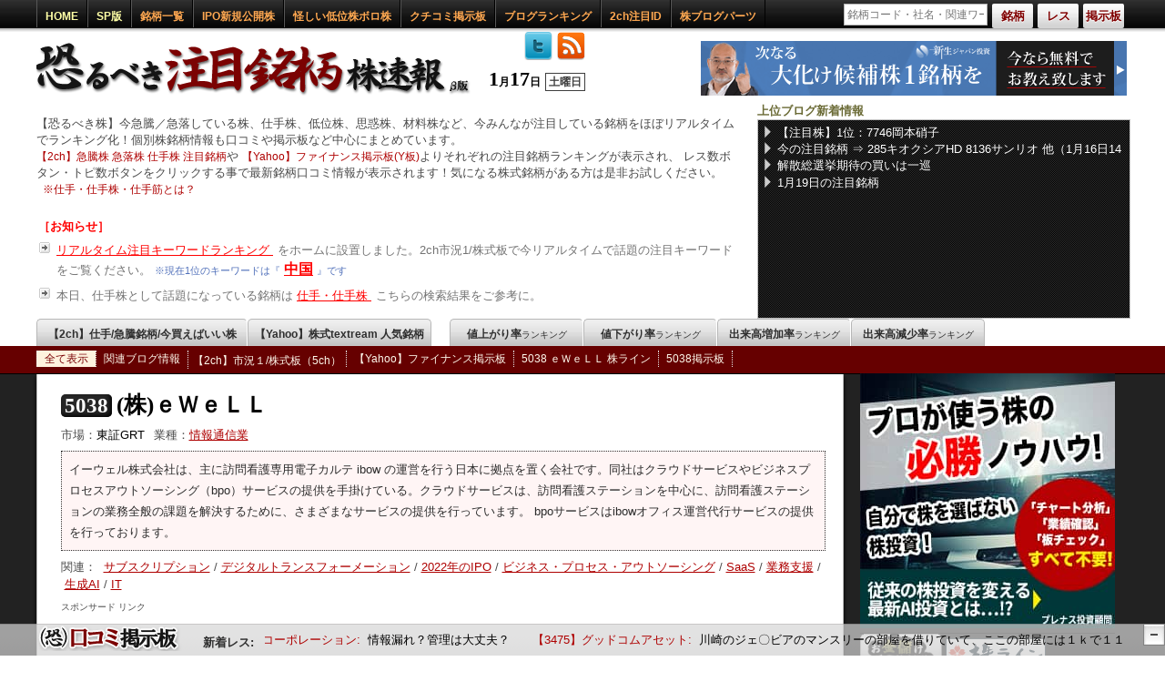

--- FILE ---
content_type: text/html; charset=UTF-8
request_url: https://kabu-sokuhou.com/brand/item/code___5038/
body_size: 21670
content:
<!DOCTYPE html>
<html lang="ja">
<head prefix="og: http://ogp.me/ns# fb: http://ogp.me/ns/fb# article: http://ogp.me/ns/article#">
	<meta charset="UTF-8" />
	<meta name="copyright" content="&copy;【仕手株】恐るべき注目銘柄株速報" />
	<meta name="description" content="5038 ｅＷｅＬＬの株価変動に対するデイトレーダーの市況と銘柄予想［2ちゃんねる等の掲示板］サブスクリプション/デジタルトランスフォーメーション/2022年のIPO/ビジネス・プロセス・アウトソーシング/SaaS/業務支援/生成AI/IT関連銘柄。現在より48時間以内に、2ch（5ch）市況1/株式板から0回、Yahoo掲示板（Y板）から3回投稿されておりあまり現在は注目を集めていない。ｅＷｅＬＬは仕手株か…？" />
	<meta name="keywords" content="株価,掲示板,株,恐るべき株,ｅＷｅＬＬ,5038,仕手株" />
	<meta property="og:title" content="ｅＷｅＬＬ［5038］2ch掲示板 株価の反応／市況まとめ | 【仕手株】恐るべき注目銘柄株速報" />
	<meta property="og:type" content="website" />
	<meta property="og:image" content="https://kabu-sokuhou.com/img/item/icon.png" />
	<meta property="og:url" content="https://kabu-sokuhou.com/brand/item/code___5038/" />
	<meta property="og:site_name" content="【仕手株】恐るべき注目銘柄株速報" />
	<meta property="og:description" content="5038 ｅＷｅＬＬの株価変動に対するデイトレーダーの市況と銘柄予想［2ちゃんねる等の掲示板］サブスクリプション/デジタルトランスフォーメーション/2022年のIPO/ビジネス・プロセス・アウトソーシング/SaaS/業務支援/生成AI/IT関連銘柄。現在より48時間以内に、2ch（5ch）市況1/株式板から0回、Yahoo掲示板（Y板）から3回投稿されておりあまり現在は注目を集めていない。ｅＷｅＬＬは仕手株か…？" />
	<meta property="og:locale" content="ja_JP">
	<script src="/js/jquery/jquery.1.4.3.min.js"></script>
<!--[if lt IE 9]>
    <script language="javascript" src="/js/stock/excanvas.min.js"></script>
<![endif]-->
	<script src="/js/_set_root.js"></script>
	<script src="/js/control.js?v=981"></script>
	<script src="/js/get_index.js"></script>
	<script src="/js/id_res.js"></script>
	<script src="/js/jquery.balloon.min.js"></script>
	<script src="/js/jquery.easing.1.3.js"></script>
	<script src="/js/jquery.fancybox-1.3.4.pack.js"></script>
	<script src="/js/jquery.jqplot.min.js"></script>
	<script src="/js/jquery.jrumble.1.3.min.js"></script>
	<script src="/js/twitmarquee.js"></script>
	<script src="/js/page/Brand.js?v=981"></script>
	<script src="/js/plugins/jqplot.dateAxisRenderer.min.js?v=981"></script>
	<script src="/js/plugins/jqplot.cursor.min.js?v=981"></script>
	<script src="/js/cpv/cpv.js"></script>
	<script src="/js/ui/jquery.ui.core.js"></script>
	<script src="/js/ui/jquery.ui.widget.js"></script>
	<script src="/js/ui/jquery.ui.mouse.js"></script>
	<script src="/js/ui/jquery.ui.draggable.js"></script>
	<link rel="stylesheet" type="text/css" href="/css/import.css?v=981" />
	<link rel="stylesheet" type="text/css" href="/css/page/Brand.css?v=981" />
	<link rel="shortcut icon" href="/favicon.ico" />
	<link rel="index" href="https://kabu-sokuhou.com/" />
	<link rel="help" href="https://kabu-sokuhou.com/sitemap/" title="サイトマップ" />
	<link rel="canonical" href="https://kabu-sokuhou.com/brand/item/code___5038/">
	<link rel="alternate" type="application/rss+xml" title="RSS" href="https://kabu-sokuhou.com/feed/index.rss" />
	<link rel="alternate" type="application/rss+xml" title="RSS" href="https://kabu-sokuhou.com/teii_shite/index.rss" />
	<title>ｅＷｅＬＬ［5038］2ch掲示板 株価の反応／市況まとめ | 【仕手株】恐るべき注目銘柄株速報</title>
<script async src="https://www.googletagmanager.com/gtag/js?id=UA-32648343-1"></script>
<script>
  window.dataLayer = window.dataLayer || [];
  function gtag(){dataLayer.push(arguments);}
  gtag('js', new Date());

  gtag('config', 'UA-32648343-1');
</script>

</head>
<body>
<div id="fb-root"></div>
<script>
(function(d, s, id) {
  var js, fjs = d.getElementsByTagName(s)[0];
  if (d.getElementById(id)) return;
  js = d.createElement(s); js.id = id;
  js.src = "//connect.facebook.net/ja_JP/all.js#xfbml=1";
  fjs.parentNode.insertBefore(js, fjs);
}(document, 'script', 'facebook-jssdk'));
</script>
	<div id="Wrap">
		<div id="inWrap">
<div id="contents_head">
	<div id="contents_fead_fixed">
		<div id="contents_head_top">
			<div id="contents_head_top_inner">
				<ul class="cht_left">
					<li><a class="type" href="/" title="HOME">HOME</a></li>
					<li><a class="type" href="/?lite=sp&mSet=sp" title="スマートフォン版">SP版</a></li>
					<li><a href="/brand/" title="銘柄一覧">銘柄一覧</a></li>
					<li class="pali">
						<a href="/ipo/" class="pali_pa" title="IPO新規公開株" >IPO新規公開株</a>
						<ul>
							<li>
								<a href="/brand/item/code___472A/" class="pali_ipo" title="472A ミラティブ">
									<i>12/18</i>
									<span>472A</span>
									ミラティブ								</a>
							</li>
							<li>
								<a href="/brand/item/code___475A/" class="pali_ipo" title="475A ギミック">
									<i>12/19</i>
									<span>475A</span>
									ギミック								</a>
							</li>
							<li>
								<a href="/brand/item/code___476A/" class="pali_ipo" title="476A 辻・本郷ＩＴコンサルティング">
									<i>12/19</i>
									<span>476A</span>
									辻・本郷ＩＴコンサルティング								</a>
							</li>
							<li>
								<a href="/brand/item/code___485A/" class="pali_ipo" title="485A パワーエックス">
									<i>12/19</i>
									<span>485A</span>
									パワーエックス								</a>
							</li>
							<li>
								<a href="/brand/item/code___477A/" class="pali_ipo" title="477A スタートライン">
									<i>12/22</i>
									<span>477A</span>
									スタートライン								</a>
							</li>
							<li>
								<a href="/brand/item/code___483A/" class="pali_ipo" title="483A テラテクノロジー">
									<i>12/23</i>
									<span>483A</span>
									テラテクノロジー								</a>
							</li>
							<li>
								<a href="/brand/item/code___478A/" class="pali_ipo" title="478A フツパー">
									<i>12/24</i>
									<span>478A</span>
									フツパー								</a>
							</li>
							<li>
								<a href="/brand/item/code___479A/" class="pali_ipo" title="479A ＰＲＯＮＩ">
									<i>12/24</i>
									<span>479A</span>
									ＰＲＯＮＩ								</a>
							</li>
							<li>
								<a href="/brand/item/code___480A/" class="pali_ipo" title="480A リブ・コンサルティング">
									<i>12/25</i>
									<span>480A</span>
									リブ・コンサルティング								</a>
							</li>
							<li>
								<a href="/brand/item/code___500A/" class="pali_ipo" title="500A ＴＯブックス">
									<i>2/13</i>
									<span>500A</span>
									ＴＯブックス								</a>
							</li>
						</ul>
					</li>
					<li>
						<a href="/teii_shite/" title="【日刊】低位＆ボロ株 注目銘柄ランキング【仕手】">怪しい低位株ボロ株</a>
					</li>
					<li>
						<a href="/review_board/" title="株クチコミ情報掲示板">クチコミ掲示板</a>
					</li>
					<li class="pali">
						<p>ブログランキング</p>
						<ul>
							<li><a href="/kabu_blog_rank_advisors/" title="株情報ブログランキング">株情報ブログランキング</a></li>
							<li><a href="/kabu_blog_rank/" title="投資家ブログランキング">投資家ブログランキング</a></li>
						</ul>
					</li>
					<li>
						<a href="/id_relation/" title="注目発言IDランキング">2ch注目ID</a>
					</li>
					<li><a href="/blog_parts/" title="株ブログパーツ">株ブログパーツ</a></li>
				</ul>
				<div id="top_search">
					<form action="/brand/" id="top_search_form" method="post" accept-charset="utf-8"><div style="display:none;"><input type="hidden" name="_method" value="POST" /></div>					<ul>
						<li id="top_search_text_block">
							<p id="top_search_wait" class="none">wait</p>
							<input type="text" id="top_search_text" name="top_search_text" value="" placeholder="銘柄コード・社名・関連ワード" />
							<div id="top_search_result"></div>
						</li>
						<li><p class="top_search_button type_code balloon4" title="銘柄検索：銘柄コードまたは企業名を入力して株式銘柄を検索">銘柄</p></li>
						<li><p class="top_search_button type_res balloon4" title="2chレス検索：2ch市況1板/株式板より該当するキーワードを検索">レス</p></li>
						<li><p class="top_search_button type_board balloon4" title="掲示板検索：銘柄コードまたは企業名を入力してスレッドを検索">掲示板</p></li>
					</ul>
					</form>
				</div>
			</div>
		</div>
	</div>
	<div id="title_block">
		<div>
			<div id="logo">
				<h1><a title="【仕手株】恐るべき注目銘柄株速報" href="https://kabu-sokuhou.com/"><img alt="【仕手株】恐るべき注目銘柄株速報" src="/img/item/title.png" width="488" height="80" /></a></h1>
				<p>
					1<span>月</span>17<span>日</span><span class="week">土曜日</span>					<a href="https://twitter.com/kabu_sokuho" class="twitter" title="ツイッターアカウント" target="_blank"><img src="/img/item/twitter.png" alt="follow me" width="32" height="32" /></a>
					<a href="/feed/index.rss" class="rss" title="【仕手株】恐るべき注目銘柄株速報2ch集計RSS（1時間区切り）" target="_blank"><img src="/img/item/rss.png" alt="rss" width="32" height="32" /></a>
				</p>
			</div>
			<div class="topadba">
				<a href="/redirect/?u=https://shinseijapan.com/page/lp02/?m=lp2oc03" target="_blank" rel="sponsored nofollow"><img src="https://kabu-sokuhou.com/img/banner/shinseijapan2.png" width="468" height="60" alt="shinseijapan" /></a>
			</div>
			<div id="description">
				<p class="easy_desc">
					【恐るべき株】今急騰／急落している株、仕手株、低位株、思惑株、材料株など、今みんなが注目している銘柄をほぼリアルタイムでランキング化！個別株銘柄情報も口コミや掲示板など中心にまとめています。<br />
					<a href="/home/index/isort___2ch/" title="【2ch】急騰株 急落株 仕手株 注目銘柄">【2ch】急騰株 急落株 仕手株 注目銘柄</a>や
					<a href="/home/index/isort___yahoo/" title="【Yahoo】ファイナンス掲示板">【Yahoo】ファイナンス掲示板(Y板)</a>よりそれぞれの注目銘柄ランキングが表示され、
					レス数ボタン・トピ数ボタンをクリックする事で最新銘柄口コミ情報が表示されます！気になる株式銘柄がある方は是非お試しください。
					<span>※</span><a href="/shite_shitekabu_shitesuji/" title="仕手・仕手株・仕手筋とは？">仕手・仕手株・仕手筋とは？</a>
				</p>
				<div class="description_info">
					<table>
						<tr>
							<th>［お知らせ］</th>
						</tr>

						<tr>
							<td>
								<a href="/#Htr" style="font-size: 13px; color: #FF0000; font-weight: normal;">
									リアルタイム注目キーワードランキング
								</a>
								をホームに設置しました。2ch市況1/株式板で今リアルタイムで話題の注目キーワードをご覧ください。
								<span class="mkkk1">※現在1位のキーワードは『<a href="/res_search/index/search___中国" title="中国">中国</a>』です</span>							</td>
						</tr>
						<tr>
							<td>
								本日、仕手株として話題になっている銘柄は
								<a href="/res_search/index/search___%E4%BB%95%E6%89%8B/" style="font-size: 13px; color: #FF0000; font-weight: normal;">
									仕手・仕手株
								</a>
								こちらの検索結果をご参考に。
							</td>
						</tr>
					</table>
				</div>
			</div>
			<div id="trf_block">
				<p class="trf_title">上位ブログ新着情報</p>
				<div class="trf_feed">
					<ul>
						<li><a href="https://kabuline.com/stock/code/7746/" target="_blank" title="【注目株】1位：7746岡本硝子">【注目株】1位：7746岡本硝子</a></li>
						<li><a href="https://okane-antena.com/archive/id/906116/" target="_blank" title="今の注目銘柄 ⇒ 285キオクシアHD 8136サンリオ 他（1月16日14～15時）ランキング" rel="nofollow">今の注目銘柄 ⇒ 285キオクシアHD 8136サンリオ 他（1月16日14～15時）ランキング</a></li>
						<li><a href="http://blog.livedoor.jp/killer_market/archives/52452538.html" target="_blank" title="解散総選挙期待の買いは一巡" rel="nofollow">解散総選挙期待の買いは一巡</a></li>
						<li><a href="https://agaru.blog.jp/archives/96583344.html" target="_blank" title="1月19日の注目銘柄" rel="nofollow">1月19日の注目銘柄</a></li>
					</ul>
				</div>
			</div>
		</div>
	</div>
</div>
<div id="contents_line">
	<div id="line_a">
		<div class="line_a_div">
		<ul>
			<li id="show_tc"><a style="width: 230px;" title="【2ch】仕手/急騰銘柄/今買えばいい株" href="/home/index/isort___2ch/">【2ch】仕手/急騰銘柄/今買えばいい株</a></li>
			<li><a style="width: 200px;" title="【Yahoo】株式textream 人気銘柄" href="/home/index/isort___yahoo/" class="right">【Yahoo】株式textream 人気銘柄</a></li>
			<li><a style="margin-left: 20px;" title="値上がり率ランキング" href="/home/index/isort___up/">値上がり率<span>ランキング</span></a></li>
			<li><a  title="値下がり率ランキング" href="/home/index/isort___down/">値下がり率<span>ランキング</span></a></li>
			<li><a  title="出来高増加率ランキング" href="/home/index/isort___value_up/">出来高増加率<span>ランキング</span></a></li>
			<li><a  title="出来高減少率ランキング" href="/home/index/isort___value_down/" class="right">出来高減少率<span>ランキング</span></a></li>
		</ul>
		</div>
	</div>
	<div id="line_b" class="brand">
		<ul>
			<li class="line_selected"><a href="/brand/item/code___5038/so___all/#brand_line" title="全て表示" class="_all">全て表示</a></li>
			<li><a href="/brand/item/code___5038/so___blg/#brand_line" title="関連ブログ情報" class="_blg">関連ブログ情報</a></li>
			<li><a href="/brand/item/code___5038/so___2ch/#brand_line" title="【2ch】市況１/株式板（5ch）" class="_2ch" style="width: auto; padding: 2px 5px 0 5px;">【2ch】市況１/株式板（5ch）</a></li>
			<li><a href="/brand/item/code___5038/so___yahoo/#brand_line" title="【Yahoo】ファイナンス掲示板" class="_yahoo">【Yahoo】ファイナンス掲示板</a></li>
			<li>
				<a href="https://kabuline.com/stock/code/5038/" title="5038" target="_blank">
					5038 ｅＷｅＬＬ 株ライン
				</a>
			</li>
			<li><a href="/review_board/brand/code___5038/" title="5038 &#040;株&#041;ｅＷｅＬＬ掲示板" class="right" >5038掲示板</a></li>
		</ul>
	</div>
</div>			<div id="contents_wrap">
				<div id="contents">
					<div id="main_contents">
<script>
jQuery(
	function() {
		G2ch = [['2026-01-15 16:00:00',0],['2026-01-15 17:00:00',0],['2026-01-15 18:00:00',0],['2026-01-15 19:00:00',0],['2026-01-15 20:00:00',0],['2026-01-15 21:00:00',0],['2026-01-15 22:00:00',0],['2026-01-15 23:00:00',0],['2026-01-16 00:00:00',0],['2026-01-16 01:00:00',0],['2026-01-16 02:00:00',0],['2026-01-16 03:00:00',0],['2026-01-16 04:00:00',0],['2026-01-16 05:00:00',0],['2026-01-16 06:00:00',0],['2026-01-16 07:00:00',0],['2026-01-16 08:00:00',0],['2026-01-16 09:00:00',0],['2026-01-16 10:00:00',0],['2026-01-16 11:00:00',0],['2026-01-16 12:00:00',0],['2026-01-16 13:00:00',0],['2026-01-16 14:00:00',0],['2026-01-16 15:00:00',0],['2026-01-16 16:00:00',0],['2026-01-16 17:00:00',0],['2026-01-16 18:00:00',0],['2026-01-16 19:00:00',0],['2026-01-16 20:00:00',0],['2026-01-16 21:00:00',0],['2026-01-16 22:00:00',0],['2026-01-16 23:00:00',0],['2026-01-17 00:00:00',0],['2026-01-17 01:00:00',0],['2026-01-17 02:00:00',0],['2026-01-17 03:00:00',0],['2026-01-17 04:00:00',0],['2026-01-17 05:00:00',0],['2026-01-17 06:00:00',0],['2026-01-17 07:00:00',0],['2026-01-17 08:00:00',0],['2026-01-17 09:00:00',0],['2026-01-17 10:00:00',0],['2026-01-17 11:00:00',0],['2026-01-17 12:00:00',0],['2026-01-17 13:00:00',0],['2026-01-17 14:00:00',0],['2026-01-17 15:00:00',0],['2026-01-17 16:00:00',0]];
		Gyahoo = [['2026-01-15 16:00:00',1],['2026-01-15 17:00:00',0],['2026-01-15 18:00:00',1],['2026-01-15 19:00:00',0],['2026-01-15 20:00:00',0],['2026-01-15 21:00:00',0],['2026-01-15 22:00:00',0],['2026-01-15 23:00:00',0],['2026-01-16 00:00:00',0],['2026-01-16 01:00:00',0],['2026-01-16 02:00:00',0],['2026-01-16 03:00:00',0],['2026-01-16 04:00:00',0],['2026-01-16 05:00:00',0],['2026-01-16 06:00:00',0],['2026-01-16 07:00:00',0],['2026-01-16 08:00:00',0],['2026-01-16 09:00:00',0],['2026-01-16 10:00:00',0],['2026-01-16 11:00:00',0],['2026-01-16 12:00:00',0],['2026-01-16 13:00:00',0],['2026-01-16 14:00:00',0],['2026-01-16 15:00:00',0],['2026-01-16 16:00:00',1],['2026-01-16 17:00:00',0],['2026-01-16 18:00:00',0],['2026-01-16 19:00:00',0],['2026-01-16 20:00:00',1],['2026-01-16 21:00:00',0],['2026-01-16 22:00:00',0],['2026-01-16 23:00:00',0],['2026-01-17 00:00:00',0],['2026-01-17 01:00:00',0],['2026-01-17 02:00:00',0],['2026-01-17 03:00:00',0],['2026-01-17 04:00:00',0],['2026-01-17 05:00:00',0],['2026-01-17 06:00:00',0],['2026-01-17 07:00:00',0],['2026-01-17 08:00:00',0],['2026-01-17 09:00:00',0],['2026-01-17 10:00:00',0],['2026-01-17 11:00:00',0],['2026-01-17 12:00:00',0],['2026-01-17 13:00:00',0],['2026-01-17 14:00:00',0],['2026-01-17 15:00:00',0],['2026-01-17 16:00:00',0]];
		jQuery.jqplot(
			'brand_graph_plot',
			[
				G2ch, Gyahoo
			],
			{
				axes: {
					yaxis: {
						min: 0,
					},
					xaxis: {
						renderer: $.jqplot.DateAxisRenderer,
						min: '2026-01-15 16:00:00',
						max: '2026-01-17 16:00:00',
						tickOptions: {
							formatString: '%m/%d %H時',
						}
					}
				},
				cursor:{
					show: true,
					showTooltip: true,
					followMouse: true,
					showVerticalLine: true,
					showHorizontalLine: true,
					zoom: true,
					constrainZoomTo: 'x',
				},
				series: [
					{
						color: "#FF0000",
						lineWidth: 2,
						markerOptions: {
							size: 6
						}
					},
					{
						color: "#1681B2",
						ineWidth: 2,
						markerOptions: {
							size: 6
						}
					},
				],
			}
		)
	;
});
</script>
<div id="brand_item">
	<div id="brand_index">
		<div id="brand_name">
			<h1><a href="https://kabu-sokuhou.com/brand/item/code___5038/" title="5038 ｅＷｅＬＬ"><span>5038</span>&#040;株&#041;ｅＷｅＬＬ</a></h1>
			<div class="brand_type clearF">
				<p class="market">市場：<span>東証GRT</span></p>
				<p class="business">業種：<span><a href="/brand/index/ca___%E6%83%85%E5%A0%B1%E9%80%9A%E4%BF%A1/" title="情報通信業">情報通信業</a></span></p>
			</div>
			<div class="about_text">
				<p>イーウェル株式会社は、主に訪問看護専用電子カルテ ibow の運営を行う日本に拠点を置く会社です。同社はクラウドサービスやビジネスプロセスアウトソーシング（bpo）サービスの提供を手掛けている。クラウドサービスは、訪問看護ステーションを中心に、訪問看護ステーションの業務全般の課題を解決するために、さまざまなサービスの提供を行っています。 bpoサービスはibowオフィス運営代行サービスの提供を行っております。</p>
			</div>
			<p class="theme_kanren">関連：
<a href="/brand/index/theme___%E3%82%B5%E3%83%96%E3%82%B9%E3%82%AF%E3%83%AA%E3%83%97%E3%82%B7%E3%83%A7%E3%83%B3" title="サブスクリプション関連銘柄">サブスクリプション</a>/<a href="/brand/index/theme___%E3%83%87%E3%82%B8%E3%82%BF%E3%83%AB%E3%83%88%E3%83%A9%E3%83%B3%E3%82%B9%E3%83%95%E3%82%A9%E3%83%BC%E3%83%A1%E3%83%BC%E3%82%B7%E3%83%A7%E3%83%B3" title="デジタルトランスフォーメーション関連銘柄">デジタルトランスフォーメーション</a>/<a href="/brand/index/theme___2022%E5%B9%B4%E3%81%AEIPO" title="2022年のIPO関連銘柄">2022年のIPO</a>/<a href="/brand/index/theme___%E3%83%93%E3%82%B8%E3%83%8D%E3%82%B9%E3%83%BB%E3%83%97%E3%83%AD%E3%82%BB%E3%82%B9%E3%83%BB%E3%82%A2%E3%82%A6%E3%83%88%E3%82%BD%E3%83%BC%E3%82%B7%E3%83%B3%E3%82%B0" title="ビジネス・プロセス・アウトソーシング関連銘柄">ビジネス・プロセス・アウトソーシング</a>/<a href="/brand/index/theme___SaaS" title="SaaS関連銘柄">SaaS</a>/<a href="/brand/index/theme___%E6%A5%AD%E5%8B%99%E6%94%AF%E6%8F%B4" title="業務支援関連銘柄">業務支援</a>/<a href="/brand/index/theme___%E7%94%9F%E6%88%90AI" title="生成AI関連銘柄">生成AI</a>/<a href="/brand/index/theme___IT" title="IT関連銘柄">IT</a>			</p>
<div id="brand_ad_head">
<p class="sponsoredlink">スポンサード リンク</p>
<script async src="https://pagead2.googlesyndication.com/pagead/js/adsbygoogle.js"></script><ins class="adsbygoogle"
     style="display:inline-block;width:840px;height:160px"
     data-ad-client="ca-pub-1968098765789153"
     data-ad-region="Brand2"
     data-ad-slot="6467996428"></ins>
<script>
     (adsbygoogle = window.adsbygoogle || []).push({});
</script>
</div>
		</div>
<div class="social_button social_white">
	<div class="social_contents">
		<table>
			<tr>
				<td class="twitter">
					<div>
						<a href="https://twitter.com/share" class="twitter-share-button" data-url="https://kabu-sokuhou.com/brand/item/code___5038/" data-lang="ja">ツイート</a><script>!function(d,s,id){var js,fjs=d.getElementsByTagName(s)[0];if(!d.getElementById(id)){js=d.createElement(s);js.id=id;js.src="//platform.twitter.com/widgets.js";fjs.parentNode.insertBefore(js,fjs);}}(document,"script","twitter-wjs");</script>
					</div>
				</td>
				<td class="hatena">
					<div>
						<a href="http://b.hatena.ne.jp/entry/https://kabu-sokuhou.com/brand/item/code___5038/" class="hatena-bookmark-button" data-hatena-bookmark-title="【仕手株】恐るべき注目銘柄株速報：ｅＷｅＬＬ［5038］2ch掲示板 株価の反応／市況まとめ" data-hatena-bookmark-layout="standard" title="このエントリーをはてなブックマークに追加"><img src="https://b.st-hatena.com/images/entry-button/button-only.gif" alt="このエントリーをはてなブックマークに追加" width="20" height="20" style="border: none;" /></a><script src="https://b.st-hatena.com/js/bookmark_button.js" async="async"></script>
					</div>
				</td>
				<td class="facebook">
					<div>
						<iframe src="https://www.facebook.com/plugins/like.php?href=https://kabu-sokuhou.com/brand/item/code___5038/&amp;send=false&amp;layout=button_count&amp;width=100&amp;show_faces=true&amp;action=like&amp;colorscheme=light&amp;font&amp;height=21" style="border:none; overflow:hidden; width:200px; height:21px;"></iframe>
					</div>
				</td>
			</tr>
		</table>
	</div>
</div>
		
		<div id="brand_graph">
						<p id="asBa" class="asBaN910">
				<a href="/redirect/?u=https://shinseijapan.com/page/lp02/?m=lp2oc01" target="_blank" rel="sponsored nofollow">次の<span>大化け</span>候補株が1つわかりました</a>
			</p>
			<h2>ｅＷｅＬＬ&#040;5038&#041;時間別の2ch＆Yahoo投稿数推移<span>（48時間）</span></h2>
			<div id="brand_res_count">
				※48時間の累計2chのレス数・yahoo掲示板のトピ数<br />
				<a class="brcnt _yahoo" href="/brand/item/code___5038/#brand_line_items" title="yahoo表示">
<img src="/img/item/number/3.png" width="10" height="18" alt="3" />				</a>
				<a class="brcnt _2ch" href="/brand/item/code___5038/#brand_line_items" title="2ch表示">
<img src="/img/item/number/0.png" width="10" height="18" alt="0" />				</a>
			</div>
			<div id="brand_graph_plot"></div>
		</div>
		
		<div id="brand_index_contents">


			<div id="brand_navi">
				<p>
					<a href="https://stocks.finance.yahoo.co.jp/stocks/detail/?code=5038" target="_blank" title="yahoo" rel="nofollow">
						<img alt="yahoo" src="/img/item/icon/yahoo.jpg" width="16" height="16" />
					</a>
				</p>
				<p>
					<a href="https://www.nikkei.com/markets/company/index.aspx?scode=5038" target="_blank" title="nikkei" rel="nofollow">
						<img alt="nikkei" src="/img/item/icon/nikkei.jpg" width="16" height="16" />
					</a>
				</p>
				<p>
					<a href="https://jp.reuters.com/companies/5038.T" target="_blank" title="reuters" rel="nofollow">
						<img alt="reuters" src="/img/item/icon/reuters.jpg" width="16" height="16" />
					</a>
				</p>
				<p>
					<a href="https://kabuline.com/stock/code/5038/" target="_blank" title="kabuline">
						<img alt="［5038］ｅＷｅＬＬ 株ライン" src="/img/item/icon/kabuline.jpg" width="16" height="16" />
					</a>
				</p>
				<p>
					<a href="https://www.buffett-code.com/company/5038/" target="_blank" title="buffett" rel="nofollow">
						<img alt="buffett" src="/img/item/icon/buffett.jpg" width="16" height="16" />
					</a>
				</p>
				<p>
					<a href="http://mstgv.com/stokinfo/5038" target="_blank" title="mstgv" rel="nofollow">
						<img alt="mstgv" src="/img/item/icon/mstgv.jpg" width="16" height="16" />
					</a>
				</p>
				<p>
					<a href="https://jp.kabumap.com/servlets/kabumap/Action?SRC=basic/top/base&codetext=5038" target="_blank" title="kabumap" rel="nofollow">
						<img alt="kabumap" src="/img/item/icon/kabumap.jpg" width="16" height="16" />
					</a>
				</p>
				<p>
					<a href="https://kabutan.jp/stock/?code=5038" target="_blank" title="kabutan" rel="nofollow">
						<img alt="kabutan" src="/img/item/icon/kabutan.jpg" width="16" height="16" />
					</a>
				</p>
				<p>
					<a href="https://minkabu.jp/stock/5038" target="_blank" title="minkabu" rel="nofollow">
						<img alt="minkabu" src="/img/item/icon/minkabu.jpg" width="16" height="16" />
					</a>
				</p>
				<p>
					<a href="https://karauri.net/5038/" target="_blank" title="karauri" rel="nofollow">
						<img alt="karauri" src="/img/item/icon/karauri.jpg" width="16" height="16" />
					</a>
				</p>
			</div>
			<div id="brand_page_tex">
				<p class="tx">
					<a href="/redirect/?u=https://ateru.co.jp/Landing_02/?sp=S1_002" title="アテル投資顧問" target="_blank" rel="sponsored nofollow">
						<span>まだ市場に発見されていないまま眠っている大化け候補株</span>
					</a>
				</p>
			</div>
			<div id="brand_page_pock_middle">
				<span class="scoop">PR情報</span>
				<a href="/redirect/?u=https://shinseijapan.com/page/lp02/?m=lp2oc01" target="_blank" rel="sponsored nofollow">
					<span>
						5038 ｅＷｅＬＬは次なる大化け候補株か？！「神がかり」こと相場界のレジェンド前池英樹の銘柄情報はこちらから					</span>
					<span class="abo">
						詳細
					</span>
				</a>
			</div>
			<div id="brand_related">
			</div>
			<p style="float: left; margin-top: 15px;">
				仕手株<br />
				<a href="//blog.with2.net/link/?1682634:4601" title="人気ブログランキング 仕手株" target="_blank" rel="nofollow">https://blog.with2.net/rank4601-0.html</a>
			</p>
		</div>
	</div>
	<div id="brand_line">
<div id="brand_ad_center">
<p class="sponsoredlink">スポンサード リンク</p>
<ins class="adsbygoogle"
     style="display:inline-block;width:840px;height:240px"
     data-ad-client="ca-pub-1968098765789153"
     data-ad-region="Brand3"
     data-ad-slot="8159711413"></ins>
<script>
     (adsbygoogle = window.adsbygoogle || []).push({});
</script>
</div>
		<div id="brand_line_items">
			<ul>
				<li class="line_selected"><span class="_all">全て表示</span></li>
				<li><span class="_blg">関連ブログ情報</span></li>
				<li><span class="_2ch">【2ch】市況１/株式板（5ch）</span></li>
				<li><span class="_yahoo">【Yahoo】ファイナンス掲示板</span></li>
				<li><span class="_twitter">twitter呟き</span></li>
				<li class="to_board"><a href="/review_board/brand/code___5038/" title="5038 &#040;株&#041;ｅＷｅＬＬBBS">［5038］ｅＷｅＬＬ 株式掲示板</a></li>
			</ul>
		</div>
	</div>
	<div id="brand_feed" class="social_block _blg">
		<div id="brand_feed_items" class="social_block_items">
			<h2>関連ブログ情報 新着リスト</h2>
			<p><a href="//blog.with2.net/link/?1682634:4601" target="_blank" rel="nofollow">→ ランキングはこちら</a></p>
			<div id="setBlgCC">
				<ul>
					<li>
						<dl>
							<dt>
								<img src="/img/item/allow4.gif" alt="PRallow" width="12" height="12" />
								<span>2026/01/17 PR</span>
																<a href="https://kabu-sokuhou.com/redirect/?u=https://plenus-investment.com/Landing_02/?sp=S5" target="_blank" rel="sponsored nofollow">【5038】ｅＷｅＬＬをまだ握ってる人は手離すべき？！最新技術と方法な知識で次世代型の投資戦略をご提案！</a>
							</dt>
							<dd>
								プレナスでは最新ＡＩを用いることで膨大なデータ量を人間では不可能な速度で分析・判断が可能です。人力をメインとする投資顧問では…							</dd>
							<dd class="_link">
								<a href="https://kabu-sokuhou.com/redirect/?u=https://plenus-investment.com/Landing_02/?sp=S5" target="_blank" rel="sponsored nofollow">https://plenus-investment.com/</a>
							</dd>
						</dl>
					</li>
					<li>
						<dl>
							<dt>
								<img src="/img/item/allow4.gif" alt="PRallow" width="12" height="12" />
								<span>2025/08/02</span>
																<a href="https://go-go-okuribito.com/analysis-5038/" class="BlgCC BlgCCTitle" target="_blank" rel="nofollow">【銘柄分析】eWeLL（5038）の株価を予想してみよう！事業内容・業績から株価を予想！</a>
							</dt>
							<dd>
								訪問看護の会社って、これから伸びるんかな？ そんな疑問をお持ちのあなたへ。 この記事では、訪問看護ステーション向けにクラウドサービスを提供する株式会社eWeLL（証券コード：5038）について、事業内							</dd>
							<dd class="_link">
								<a href="https://go-go-okuribito.com/analysis-5038/" class="BlgCC" target="_blank" rel="nofollow">https://go-go-okuribito.com/analysis-5038/</a>
							</dd>
						</dl>
					</li>
					<li>
						<dl>
							<dt>
								<img src="/img/item/allow4.gif" alt="PRallow" width="12" height="12" />
								<span>2025/07/13</span>
																<a href="https://dokuhakitameru.com/ewell-kabuka-bunseki/" class="BlgCC BlgCCTitle" target="_blank" rel="nofollow">【銘柄分析】EWELL（5038）の成長力と株価を徹底解説</a>
							</dt>
							<dd>
								EWELL（5038）の銘柄分析を、ファンダメンタル・テクニカルの両面から解説。筆者独自の目標株価の算出方法も公開し、特徴を擬人化したイラストで楽しく紹介します。割安成長株を探す方におすすめの一記事。							</dd>
							<dd class="_link">
								<a href="https://dokuhakitameru.com/ewell-kabuka-bunseki/" class="BlgCC" target="_blank" rel="nofollow">https://dokuhakitameru.com/ewell-kabuka-bunseki/</a>
							</dd>
						</dl>
					</li>
					<li>
						<dl>
							<dt>
								<img src="/img/item/allow4.gif" alt="PRallow" width="12" height="12" />
								<span>2025/06/29</span>
																<a href="https://ai-kabu-sch.com/?p=246" class="BlgCC BlgCCTitle" target="_blank" rel="nofollow">【AI銘柄分析評価★★★★☆】5038 eWeLL</a>
							</dt>
							<dd>
								AI分析レポート1. 投資スタイルとの整合性「キャピタルゲイン狙い」の投資スタイルと非常に高い親和性があります。訪問看護SaaSという成長市場で、高成長と高利益率を両立。AIサービスなどの明確な成長ドライバーを有し、今後の事業拡大が期待でき...							</dd>
							<dd class="_link">
								<a href="https://ai-kabu-sch.com/?p=246" class="BlgCC" target="_blank" rel="nofollow">https://ai-kabu-sch.com/?p=246</a>
							</dd>
						</dl>
					</li>
				</ul>

			</div>
		</div>
	</div>
	<div id="brand_2ch" class="social_block _2ch">
		<div id="brand_2ch_items" class="social_block_items">
			<h2>【2ch】市況1板、株式板の反応<span>（新着順）</span></h2>
			<div class="brand_2ch_res_block">
<div id="res_integration">
	<div id="item_block">
		<div class="str_place" style="height: 600px;">
<div class="s_resoncer">
<p class="sponsoredlink" style="padding-left: 10px; color: #666;">スポンサード リンク</p>
<ins class="adsbygoogle"
     style="display:inline-block;width:728px;height:90px"
     data-ad-client="ca-pub-1968098765789153"
     data-ad-region="Brand3"
     data-ad-slot="5366433494"></ins>
<script>
(adsbygoogle = window.adsbygoogle || []).push({});
</script>
</div>
			<div class="s_res">
				<p class="res_thread_title">【急騰】今買えばいい株21927【ブラまん】 <span>より</span></p>
				<p class="res_head">
					<a href="https://egg.2ch.sc/test/read.cgi/stock/1739741788/260/" class="res_id_link" rel="nofollow" target="_blank">260</a> :山師さん：2025/02/17(月)<span>09:13:49</span>					<span class="iiid">ID:Xv7O8VpW.net</span>
				</p>
				<div class="this_comment">
					<p>
						ewellwwwwww 					</p>
				</div>
			</div>
		</div>
	</div>
</div>
			</div>
			<p class="pb2rb_block">
				<span class="b2rb_show">板別にレスを表示する</span>
				<img src="/img/item/wait9.gif" class="b2rb_wait" alt="index" width="35" height="35" />
			</p>
			<p class="ToBrSite">
				<a href="//blog.with2.net/link/?1682634:4601" target="_blank" rel="nofollow">
					<img src="https://blog.with2.net/img/banner/c/banner_1/br_c_4601_1.gif" title="仕手株ランキング">
				</a>
			</p>
		</div>
	</div>
	<div id="brand_yahoo" class="social_block _yahoo">
		<div id="brand_yahoo_items" class="social_block_items">
			<h2>Yahoo掲示板<span>（Y板）</span>の反応<span>（新着順）</span></h2>
<div id="brand_ad_yahoo">
<p class="sponsoredlink">スポンサード リンク</p>
<ins class="adsbygoogle"
     style="display:inline-block;width:728px;height:90px"
     data-ad-client="ca-pub-1968098765789153"
     data-ad-region="Brand3"
     data-ad-slot="3889700293"></ins>
<script>
(adsbygoogle = window.adsbygoogle || []).push({});
</script>
</div>
			<div>
				<div id="yahoo_item_block">
<div class="s_res">
	<p class="res_head">
		2026/01/16(金) <span>20:14:00</span><span class="id">投稿者:ほっぺ</span>
	</p>
	<div class="this_comment">
		<p>
			GeminiやOpenAIが、収益よりも圧倒的に情報収集を優先しているのは、今の段階でより多くの情報を集めて高性能なAIを作れれば市場シェアを独占でき、さらに情報と投資を得るという循環的戦略モデルで圧勝できると考えているからである。ewellにも同じ戦略を取ってほしい。
		</p>
	</div>
</div>
<div class="s_res">
	<p class="res_head">
		2026/01/16(金) <span>16:11:00</span><span class="id">投稿者:ミックスわさび</span>
	</p>
	<div class="this_comment">
		<p>
			2950付近ラインが重いですね。<br /><br />一回、はじき返されて調整と思ったんですが、決算前までボックスで行ったりきたりになるのかな？
		</p>
	</div>
</div>
<div class="s_res">
	<p class="res_head">
		2026/01/15(木) <span>18:09:00</span><span class="id">投稿者:ミックスわさび</span>
	</p>
	<div class="this_comment">
		<p>
			いったん調整かと思ったけど、1日だけか&hellip;<br /><br />急激に下がらない限りは、大人しく現物だけニギニギしておきます。
		</p>
	</div>
</div>
<div class="s_res">
	<p class="res_head">
		2026/01/15(木) <span>16:54:00</span><span class="id">投稿者:Rの影武者</span>
	</p>
	<div class="this_comment">
		<p>
			透明人間　Rさんより<br /><span data-stockcode="5038.T">(株)ｅＷｅＬＬ</span><br />No.426<br />&gt;ewellは近い将来gemi&hellip;<br />2026/01/15 14:17<br /><br />&gt;&gt;No. 422<br />&gt;ewellは近い将来geminiやopenaiなどが参入してきて競争となったらもちろん勝てない。<br /><br />けったいなおもろいこと言うおっさんやな～<br />いったいどういう競争をするのか、おせ～てくださいまし！<br /><span data-themeid="490">電子カルテ</span>でも作るんか～
		</p>
	</div>
</div>
<div class="s_res">
	<p class="res_head">
		2026/01/14(水) <span>23:12:00</span><span class="id">投稿者:Butterfly_Effect</span>
	</p>
	<div class="this_comment">
		<p>
			データドリブンのトレンドを唐変木は認識すべきだね
		</p>
	</div>
</div>
<div class="s_res">
	<p class="res_head">
		2026/01/14(水) <span>23:01:00</span><span class="id">投稿者:ミックスわさび</span>
	</p>
	<div class="this_comment">
		<p>
			スイング分の利確ポイントはグッドでしたが、再度、入り直しが分かりにくい状況ですね&hellip;<br /><br />日経崩れてくれたらわかりやすいけど、現状上がりたいの、下がりたいのどっちなんだいって感じ。
		</p>
	</div>
</div>
<div class="s_res">
	<p class="res_head">
		2026/01/14(水) <span>22:31:00</span><span class="id">投稿者:ミックスわさび</span>
	</p>
	<div class="this_comment">
		<p>
			2700まで下がったら売った分を全部買い戻します！<br /><br />そこまではいかないかなぁとは思ってますけど。というラインがだいたい買い戻すラインです。
		</p>
	</div>
</div>
<div class="s_res">
	<p class="res_head">
		2026/01/14(水) <span>06:03:00</span><span class="id">投稿者:ほっぺ</span>
	</p>
	<div class="this_comment">
		<p>
			ewellは近い将来geminiやopenaiなどが参入してきて競争となったらもちろん勝てない。いずれ買収される。<br />それまでしっかりシェアを取っておいてaiに使える情報を集めておくことが重要。
		</p>
	</div>
</div>
<div class="s_res">
	<p class="res_head">
		2026/01/13(火) <span>20:42:00</span><span class="id">投稿者:ミックスわさび</span>
	</p>
	<div class="this_comment">
		<p>
			予定価格超えたので、朝一の寄りで信用分の取得価格が高いものだけ利確しました。<br /><br />ここ超えるとスルスル上がりそうですけどねぇ。現物はあと数年はホールドです！
		</p>
	</div>
</div>
<div class="s_res">
	<p class="res_head">
		2026/01/12(月) <span>17:59:00</span><span class="id">投稿者:zer*****</span>
	</p>
	<div class="this_comment">
		<p>
			将来iBowが<span data-themeid="180">在宅医療</span>の中心的存在になるのかな？
		</p>
	</div>
</div>
<div class="to_yahoo_topic">
<a class="yahoo_borad_link_to" href="https://m.finance.yahoo.co.jp/stock/bbs?code=5038" data-code="5038" rel="nofollow" target="_blank">続きを見る</a></div>
				</div>
			</div>
		</div>
	</div>
	<div id="brand_twitter" class="social_block _twitter">
		<div id="brand_twitter_items" class="social_block_items">
			<h3>twitter検索</h3>
			<div id="base_twitter">
				<table>
					<tr>
						<th>
							<a href="https://twitter.com/seigo77" title="seigo77" rel="nofollow" target="_blank">
								<img src="https://pbs.twimg.com/profile_images/1415178442622988289/87x9J6u5_normal.jpg" alt="seigo77" width="48" height="48" />
							</a>
						</th>
						<td>
							<p>
								<span>seigo77</span>
								７６８７　ミクリード
４３７７　ワンキャリア
７０９４　ＮｅｘＴｏｎｅ
３９０７　シリコンスタ
７１１４　フーディソン
３６５２　ＤＭＰ
５０３８　ｅＷｅＬＬ
６５９７　ＨＰＣシス<br />
								<span class="twi_date">2023年07月11日 17時25分</span>
							</p>
						</td>
					</tr>
				</table>
				<table>
					<tr>
						<th>
							<a href="https://twitter.com/shisogohan_" title="shisogohan_" rel="nofollow" target="_blank">
								<img src="https://pbs.twimg.com/profile_images/1623460421746429954/JPdEJBij_normal.jpg" alt="shisogohan_" width="48" height="48" />
							</a>
						</th>
						<td>
							<p>
								<span>shisogohan_</span>
								5038 eWeLL
5127 グッピーズ
を買い増し。グッピーズはキツイ下げだが、銘柄の見通しに変更なし。 <a href="https://kabu-sokuhou.com/redirect/head/?u=https://t.co/JGaLiG2MJN" target="_blank" rel="nofollow" class="TwiRLink">https://t.co/JGaLiG2MJN</a><br />
								<span class="twi_date">2023年07月05日 17時28分</span>
							</p>
						</td>
					</tr>
				</table>
			</div>
			<p id="saranitweetwosagasu"><a href="https://kabuline.com/search/tw/5038/" target="_blank" rel="nofollow">5038 ｅＷｅＬＬ ツイッター株予想</a></p>
		</div>
	</div>
</div>
					</div>
		<div id="sub_contents">
			<div class="sub_contents_block">
				<div id="sub_banner_top">
					<p>
						<a href="/redirect/?u=https://plenus-investment.com/Landing_02/?sp=S2" target="_blank" rel="sponsored nofollow"><img src="https://kabu-sokuhou.com/img/banner/plenus3.jpg" width="280" height="280" alt="banner" /></a>
					</p>
				</div>
				<div id="brand_search_wait">
					<div>
						<img src="/img/item/wait2.gif" alt="wait" width="48" height="48" />
					</div>
				</div>
				
				<div id="sub_rank_banner">
					<ul>
						<li><a href="http://okane-antena.com/category/c/kabu/" title="株式投資 - みんなのお金儲けアンテナ［ブログランキング］" target="_blank" rel="nofollow"><img src="https://okane-antena.com/img/a/banner/kabu.png" alt="株式投資 - みんなのお金儲けアンテナ［ブログランキング］" width="90" height="38" style="border: 0;" /></a></li>
						<li><a href="https://kabuline.com/" title="株ライン | ツイッターで株式銘柄探し 株価情報" target="_blank"><img src="https://kabuline.com/img/banner/ba2b.png" width="110" height="33" alt="株ライン～ツイッターで株式銘柄探し 株価情報～" style="border: 0;" /></a></li>
					</ul>
				</div>

				<div id="rank_contents">
					<div>
						<div class="rank_contents_head">
							<h3 class="pv_rank">恐るべき注目銘柄ランキング</h3>
							<p>当サイトでアクセスの多い銘柄ランキング<span>（過去3日）</span></p>
						</div>
						<div class="rank_items">
							<table>
								<tr>
									<th>ﾗﾝｸ</th>
									<th>銘柄</th>
									<th>Pt</th>
								</tr>
								<tr>
									<td class="rank">1</td>
									<td class="name_i"><a title="6330　東洋エンジニアリング&#040;株&#041;" href="/brand/item/code___6330/">6330　東洋エンジニアリング&#040;株&#041;</a></td>
									<td class="point">3470</td>
								</tr>
								<tr>
									<td class="rank">2</td>
									<td class="name_i"><a title="5721　&#040;株&#041;エス・サイエンス" href="/brand/item/code___5721/">5721　&#040;株&#041;エス・サイエンス</a></td>
									<td class="point">3104</td>
								</tr>
								<tr>
									<td class="rank">3</td>
									<td class="name_i"><a title="7746　岡本硝子&#040;株&#041;" href="/brand/item/code___7746/">7746　岡本硝子&#040;株&#041;</a></td>
									<td class="point">2725</td>
								</tr>
								<tr>
									<td class="rank">4</td>
									<td class="name_i"><a title="7453　&#040;株&#041;良品計画" href="/brand/item/code___7453/">7453　&#040;株&#041;良品計画</a></td>
									<td class="point">2301</td>
								</tr>
								<tr>
									<td class="rank">5</td>
									<td class="name_i"><a title="4082　第一稀元素化学工業&#040;株&#041;" href="/brand/item/code___4082/">4082　第一稀元素化学工業&#040;株&#041;</a></td>
									<td class="point">1854</td>
								</tr>
								<tr>
									<td class="rank">6</td>
									<td class="name_i"><a title="4592　サンバイオ&#040;株&#041;" href="/brand/item/code___4592/">4592　サンバイオ&#040;株&#041;</a></td>
									<td class="point">1603</td>
								</tr>
								<tr>
									<td class="rank">7</td>
									<td class="name_i"><a title="9984　ソフトバンクグループ&#040;株&#041;" href="/brand/item/code___9984/">9984　ソフトバンクグループ&#040;株&#041;</a></td>
									<td class="point">1242</td>
								</tr>
								<tr>
									<td class="rank">8</td>
									<td class="name_i"><a title="3350　&#040;株&#041;メタプラネット" href="/brand/item/code___3350/">3350　&#040;株&#041;メタプラネット</a></td>
									<td class="point">1165</td>
								</tr>
								<tr>
									<td class="rank">9</td>
									<td class="name_i"><a title="5016　ＪＸ金属&#040;株&#041;" href="/brand/item/code___5016/">5016　ＪＸ金属&#040;株&#041;</a></td>
									<td class="point">893</td>
								</tr>
								<tr>
									<td class="rank">10</td>
									<td class="name_i"><a title="7771　日本精密&#040;株&#041;" href="/brand/item/code___7771/">7771　日本精密&#040;株&#041;</a></td>
									<td class="point">873</td>
								</tr>
							</table>
						</div>
					</div>
					<div>
						<div class="rank_contents_head">
							<h3>2ch市況1/株式板 話題ランキング</h3>
							<p>2chの急騰急落銘柄／今買えばいい株スレ等でのレス数ランキング<span>（過去3日）</span></p>
						</div>
						<div class="rank_items">
							<table>
								<tr>
									<th>ﾗﾝｸ</th>
									<th>銘柄</th>
									<th>Pt</th>
								</tr>
								<tr>
									<td class="rank">1</td>
									<td class="name_i"><a title="7692　&#040;株&#041;アースインフィニティ" href="/brand/item/code___7692/">7692　&#040;株&#041;アースインフィニティ</a></td>
									<td class="point">906</td>
								</tr>
								<tr>
									<td class="rank">2</td>
									<td class="name_i"><a title="7746　岡本硝子&#040;株&#041;" href="/brand/item/code___7746/">7746　岡本硝子&#040;株&#041;</a></td>
									<td class="point">709</td>
								</tr>
								<tr>
									<td class="rank">3</td>
									<td class="name_i"><a title="285　キオクシアホールディングス&#040;株&#041;" href="/brand/item/code___285/">285　キオクシアホールディングス&#040;株&#041;</a></td>
									<td class="point">442</td>
								</tr>
								<tr>
									<td class="rank">4</td>
									<td class="name_i"><a title="6330　東洋エンジニアリング&#040;株&#041;" href="/brand/item/code___6330/">6330　東洋エンジニアリング&#040;株&#041;</a></td>
									<td class="point">361</td>
								</tr>
								<tr>
									<td class="rank">5</td>
									<td class="name_i"><a title="1826　佐田建設&#040;株&#041;" href="/brand/item/code___1826/">1826　佐田建設&#040;株&#041;</a></td>
									<td class="point">253</td>
								</tr>
								<tr>
									<td class="rank">6</td>
									<td class="name_i"><a title="198　ＰｏｓｔＰｒｉｍｅ&#040;株&#041;" href="/brand/item/code___198/">198　ＰｏｓｔＰｒｉｍｅ&#040;株&#041;</a></td>
									<td class="point">198</td>
								</tr>
								<tr>
									<td class="rank">7</td>
									<td class="name_i"><a title="4082　第一稀元素化学工業&#040;株&#041;" href="/brand/item/code___4082/">4082　第一稀元素化学工業&#040;株&#041;</a></td>
									<td class="point">155</td>
								</tr>
								<tr>
									<td class="rank">8</td>
									<td class="name_i"><a title="9434　ソフトバンク&#040;株&#041;" href="/brand/item/code___9434/">9434　ソフトバンク&#040;株&#041;</a></td>
									<td class="point">142</td>
								</tr>
								<tr>
									<td class="rank">9</td>
									<td class="name_i"><a title="8136　&#040;株&#041;サンリオ" href="/brand/item/code___8136/">8136　&#040;株&#041;サンリオ</a></td>
									<td class="point">141</td>
								</tr>
								<tr>
									<td class="rank">10</td>
									<td class="name_i"><a title="8594　中道リース&#040;株&#041;" href="/brand/item/code___8594/">8594　中道リース&#040;株&#041;</a></td>
									<td class="point">122</td>
								</tr>
							</table>
						</div>
					</div>
					<div>
						<div class="rank_contents_head">
							<h3>Yahoo話題銘柄ランキング</h3>
							<p>Yahoo株式textreamで話題の株式銘柄のトピック数ランキング<span>（過去3日）</span></p>
						</div>
						<div class="rank_items">
							<table>
								<tr>
									<th>ﾗﾝｸ</th>
									<th>銘柄</th>
									<th>Pt</th>
								</tr>
								<tr>
									<td class="rank">1</td>
									<td class="name_i"><a title="5721　&#040;株&#041;エス・サイエンス" href="/brand/item/code___5721/">5721　&#040;株&#041;エス・サイエンス</a></td>
									<td class="point">5079</td>
								</tr>
								<tr>
									<td class="rank">2</td>
									<td class="name_i"><a title="6330　東洋エンジニアリング&#040;株&#041;" href="/brand/item/code___6330/">6330　東洋エンジニアリング&#040;株&#041;</a></td>
									<td class="point">5077</td>
								</tr>
								<tr>
									<td class="rank">3</td>
									<td class="name_i"><a title="7746　岡本硝子&#040;株&#041;" href="/brand/item/code___7746/">7746　岡本硝子&#040;株&#041;</a></td>
									<td class="point">4570</td>
								</tr>
								<tr>
									<td class="rank">4</td>
									<td class="name_i"><a title="3350　&#040;株&#041;メタプラネット" href="/brand/item/code___3350/">3350　&#040;株&#041;メタプラネット</a></td>
									<td class="point">4546</td>
								</tr>
								<tr>
									<td class="rank">5</td>
									<td class="name_i"><a title="285　キオクシアホールディングス&#040;株&#041;" href="/brand/item/code___285/">285　キオクシアホールディングス&#040;株&#041;</a></td>
									<td class="point">4194</td>
								</tr>
								<tr>
									<td class="rank">6</td>
									<td class="name_i"><a title="6993　大黒屋ホールディングス&#040;株&#041;" href="/brand/item/code___6993/">6993　大黒屋ホールディングス&#040;株&#041;</a></td>
									<td class="point">4167</td>
								</tr>
								<tr>
									<td class="rank">7</td>
									<td class="name_i"><a title="9984　ソフトバンクグループ&#040;株&#041;" href="/brand/item/code___9984/">9984　ソフトバンクグループ&#040;株&#041;</a></td>
									<td class="point">3377</td>
								</tr>
								<tr>
									<td class="rank">8</td>
									<td class="name_i"><a title="5016　ＪＸ金属&#040;株&#041;" href="/brand/item/code___5016/">5016　ＪＸ金属&#040;株&#041;</a></td>
									<td class="point">3053</td>
								</tr>
								<tr>
									<td class="rank">9</td>
									<td class="name_i"><a title="8136　&#040;株&#041;サンリオ" href="/brand/item/code___8136/">8136　&#040;株&#041;サンリオ</a></td>
									<td class="point">2615</td>
								</tr>
								<tr>
									<td class="rank">10</td>
									<td class="name_i"><a title="4588　オンコリスバイオファーマ&#040;株&#041;" href="/brand/item/code___4588/">4588　オンコリスバイオファーマ&#040;株&#041;</a></td>
									<td class="point">2445</td>
								</tr>
							</table>
						</div>
					</div>
					<div>
						<div class="rank_contents_head">
							<h3>市況１板勢いランキング</h3>
							<p>２ｃｈ市況１板内に専用スレのある株式銘柄のランキング。レスの勢いがある銘柄順に並び替えています。<br /><span>（参考：<a title="２ちゃんねる全板・勢いランキング" href="http://2ch-ranking.net/index.html?board=livemarket1" target="_blank" rel="nofollow">２ちゃんねる全板・勢いランキング</a>）</span></p>
						</div>
						<div class="rank_items">
							<table>
								<tr>
									<th>ﾗﾝｸ</th>
									<th>銘柄</th>
									<th>Pt</th>
								</tr>
								<tr>
									<td class="rank">1</td>
									<td class="name_i"><a title="4565　ネクセラファーマ&#040;株&#041;" href="/brand/item/code___4565/">4565　ネクセラファーマ&#040;株&#041;</a></td>
									<td class="point">13</td>
								</tr>
							</table>
						</div>
					</div>
				</div>
<div class="category_rank_list _2ch _theme">
	<div>
		<h3>株式銘柄 関連銘柄別<span>2chレス数</span>ランキング</h3>
		<ul>
			<li>
				<p class="cat">
					<span class="rank">1位</span>
					<a href="/home/index/theme___JPX%E6%97%A5%E7%B5%8C400/isort___2ch/" class="cate_name" title="JPX日経400関連銘柄の2chレスランキング">JPX日経400関連銘柄</a>
					<span class="cnt">42レス [<i>2.18%</i>]</span>
					<a href="/brand/index/theme___JPX%E6%97%A5%E7%B5%8C400/" class="to_res_rank" title="JPX日経400関連銘柄" >銘柄一覧</a>
				</p>
				<p class="bar">
					<span style="width: 2.18%"></span>
				</p>
			</li>
			<li>
				<p class="cat">
					<span class="rank">2位</span>
					<a href="/home/index/theme___%E8%AA%AD%E5%A3%B2333/isort___2ch/" class="cate_name" title="読売333関連銘柄の2chレスランキング">読売333関連銘柄</a>
					<span class="cnt">27レス [<i>1.4%</i>]</span>
					<a href="/brand/index/theme___%E8%AA%AD%E5%A3%B2333/" class="to_res_rank" title="読売333関連銘柄" >銘柄一覧</a>
				</p>
				<p class="bar">
					<span style="width: 1.4%"></span>
				</p>
			</li>
			<li>
				<p class="cat">
					<span class="rank">3位</span>
					<a href="/home/index/theme___IT/isort___2ch/" class="cate_name" title="IT関連銘柄の2chレスランキング">IT関連銘柄</a>
					<span class="cnt">26レス [<i>1.35%</i>]</span>
					<a href="/brand/index/theme___IT/" class="to_res_rank" title="IT関連銘柄" >銘柄一覧</a>
				</p>
				<p class="bar">
					<span style="width: 1.35%"></span>
				</p>
			</li>
			<li>
				<p class="cat">
					<span class="rank">4位</span>
					<a href="/home/index/theme___%E5%A4%96%E9%A3%9F/isort___2ch/" class="cate_name" title="外食関連銘柄の2chレスランキング">外食関連銘柄</a>
					<span class="cnt">22レス [<i>1.14%</i>]</span>
					<a href="/brand/index/theme___%E5%A4%96%E9%A3%9F/" class="to_res_rank" title="外食関連銘柄" >銘柄一覧</a>
				</p>
				<p class="bar">
					<span style="width: 1.14%"></span>
				</p>
			</li>
			<li>
				<p class="cat">
					<span class="rank">5位</span>
					<a href="/home/index/theme___%E3%83%A1%E3%82%BF%E3%83%90%E3%83%BC%E3%82%B9/isort___2ch/" class="cate_name" title="メタバース関連銘柄の2chレスランキング">メタバース関連銘柄</a>
					<span class="cnt">21レス [<i>1.09%</i>]</span>
					<a href="/brand/index/theme___%E3%83%A1%E3%82%BF%E3%83%90%E3%83%BC%E3%82%B9/" class="to_res_rank" title="メタバース関連銘柄" >銘柄一覧</a>
				</p>
				<p class="bar">
					<span style="width: 1.09%"></span>
				</p>
			</li>
		</ul>
	</div>
</div>
<div class="category_rank_list _yahoo _theme">
	<div>
		<h3>株式銘柄 関連銘柄別<span>yahooトピ数</span>ランキング</h3>
		<ul>
			<li>
				<p class="cat">
					<span class="rank">1位</span>
					<a href="/home/index/theme___JPX%E6%97%A5%E7%B5%8C400/isort___yahoo/" class="cate_name" title="JPX日経400関連銘柄のyahooトピランキング">JPX日経400関連銘柄</a>
					<span class="cnt">3842トピ [<i>1.91%</i>]</span>
					<a href="/brand/index/theme___JPX%E6%97%A5%E7%B5%8C400/" class="to_res_rank" title="JPX日経400関連銘柄" >銘柄一覧</a>
				</p>
				<p class="bar">
					<span style="width: 1.91%"></span>
				</p>
			</li>
			<li>
				<p class="cat">
					<span class="rank">2位</span>
					<a href="/home/index/theme___%E3%82%A2%E3%83%99%E3%83%8E%E3%83%9F%E3%82%AF%E3%82%B9/isort___yahoo/" class="cate_name" title="アベノミクス関連銘柄のyahooトピランキング">アベノミクス関連銘柄</a>
					<span class="cnt">2881トピ [<i>1.43%</i>]</span>
					<a href="/brand/index/theme___%E3%82%A2%E3%83%99%E3%83%8E%E3%83%9F%E3%82%AF%E3%82%B9/" class="to_res_rank" title="アベノミクス関連銘柄" >銘柄一覧</a>
				</p>
				<p class="bar">
					<span style="width: 1.43%"></span>
				</p>
			</li>
			<li>
				<p class="cat">
					<span class="rank">3位</span>
					<a href="/home/index/theme___%E8%AA%AD%E5%A3%B2333/isort___yahoo/" class="cate_name" title="読売333関連銘柄のyahooトピランキング">読売333関連銘柄</a>
					<span class="cnt">2245トピ [<i>1.12%</i>]</span>
					<a href="/brand/index/theme___%E8%AA%AD%E5%A3%B2333/" class="to_res_rank" title="読売333関連銘柄" >銘柄一覧</a>
				</p>
				<p class="bar">
					<span style="width: 1.12%"></span>
				</p>
			</li>
			<li>
				<p class="cat">
					<span class="rank">4位</span>
					<a href="/home/index/theme___%E3%83%96%E3%83%A9%E3%82%B8%E3%83%AB/isort___yahoo/" class="cate_name" title="ブラジル関連銘柄のyahooトピランキング">ブラジル関連銘柄</a>
					<span class="cnt">2002トピ [<i>1%</i>]</span>
					<a href="/brand/index/theme___%E3%83%96%E3%83%A9%E3%82%B8%E3%83%AB/" class="to_res_rank" title="ブラジル関連銘柄" >銘柄一覧</a>
				</p>
				<p class="bar">
					<span style="width: 1%"></span>
				</p>
			</li>
			<li>
				<p class="cat">
					<span class="rank">5位</span>
					<a href="/home/index/theme___%E4%B8%AD%E5%9B%BD/isort___yahoo/" class="cate_name" title="中国関連銘柄のyahooトピランキング">中国関連銘柄</a>
					<span class="cnt">1985トピ [<i>0.99%</i>]</span>
					<a href="/brand/index/theme___%E4%B8%AD%E5%9B%BD/" class="to_res_rank" title="中国関連銘柄" >銘柄一覧</a>
				</p>
				<p class="bar">
					<span style="width: 0.99%"></span>
				</p>
			</li>
		</ul>
	</div>
</div>
<div class="category_rank_list _2ch _category">
	<div>
		<h3>株式銘柄 業種別<span>2chレス数</span>ランキング</h3>
		<ul>
			<li>
				<p class="cat">
					<span class="rank">1位</span>
					<a href="/home/index/cate___%E6%83%85%E5%A0%B1%E9%80%9A%E4%BF%A1/isort___2ch/" class="cate_name" title="情報通信業の2chレスランキング">情報通信業</a>
					<span class="cnt">33レス [<i>17.65%</i>]</span>
					<a href="/brand/index/ca___%E6%83%85%E5%A0%B1%E9%80%9A%E4%BF%A1/" class="to_res_rank" title="情報通信業" >銘柄一覧</a>
				</p>
				<p class="bar">
					<span style="width: 17.65%"></span>
				</p>
			</li>
			<li>
				<p class="cat">
					<span class="rank">2位</span>
					<a href="/home/index/cate___%E5%B0%8F%E5%A3%B2/isort___2ch/" class="cate_name" title="小売業の2chレスランキング">小売業</a>
					<span class="cnt">30レス [<i>16.04%</i>]</span>
					<a href="/brand/index/ca___%E5%B0%8F%E5%A3%B2/" class="to_res_rank" title="小売業" >銘柄一覧</a>
				</p>
				<p class="bar">
					<span style="width: 16.04%"></span>
				</p>
			</li>
			<li>
				<p class="cat">
					<span class="rank">3位</span>
					<a href="/home/index/cate___%E3%82%B5%E3%83%BC%E3%83%93%E3%82%B9/isort___2ch/" class="cate_name" title="サービス業の2chレスランキング">サービス業</a>
					<span class="cnt">17レス [<i>9.09%</i>]</span>
					<a href="/brand/index/ca___%E3%82%B5%E3%83%BC%E3%83%93%E3%82%B9/" class="to_res_rank" title="サービス業" >銘柄一覧</a>
				</p>
				<p class="bar">
					<span style="width: 9.09%"></span>
				</p>
			</li>
			<li>
				<p class="cat">
					<span class="rank">4位</span>
					<a href="/home/index/cate___%E9%9B%BB%E6%B0%97%E6%A9%9F%E5%99%A8/isort___2ch/" class="cate_name" title="電気機器業の2chレスランキング">電気機器業</a>
					<span class="cnt">13レス [<i>6.95%</i>]</span>
					<a href="/brand/index/ca___%E9%9B%BB%E6%B0%97%E6%A9%9F%E5%99%A8/" class="to_res_rank" title="電気機器業" >銘柄一覧</a>
				</p>
				<p class="bar">
					<span style="width: 6.95%"></span>
				</p>
			</li>
			<li>
				<p class="cat">
					<span class="rank">5位</span>
					<a href="/home/index/cate___%E9%99%B8%E9%81%8B/isort___2ch/" class="cate_name" title="陸運業の2chレスランキング">陸運業</a>
					<span class="cnt">12レス [<i>6.42%</i>]</span>
					<a href="/brand/index/ca___%E9%99%B8%E9%81%8B/" class="to_res_rank" title="陸運業" >銘柄一覧</a>
				</p>
				<p class="bar">
					<span style="width: 6.42%"></span>
				</p>
			</li>
		</ul>
	</div>
</div>
<div class="category_rank_list _yahoo _category">
	<div>
		<h3>株式銘柄 業種別<span>yahooトピ数</span>ランキング</h3>
		<ul>
			<li>
				<p class="cat">
					<span class="rank">1位</span>
					<a href="/home/index/cate___%E6%83%85%E5%A0%B1%E9%80%9A%E4%BF%A1/isort___yahoo/" class="cate_name" title="情報通信業のyahooトピランキング">情報通信業</a>
					<span class="cnt">1819トピ [<i>14.74%</i>]</span>
					<a href="/brand/index/ca___%E6%83%85%E5%A0%B1%E9%80%9A%E4%BF%A1/" class="to_res_rank" title="情報通信業" >銘柄一覧</a>
				</p>
				<p class="bar">
					<span style="width: 14.74%"></span>
				</p>
			</li>
			<li>
				<p class="cat">
					<span class="rank">2位</span>
					<a href="/home/index/cate___%E5%8C%BB%E8%96%AC%E5%93%81/isort___yahoo/" class="cate_name" title="医薬品業のyahooトピランキング">医薬品業</a>
					<span class="cnt">1286トピ [<i>10.42%</i>]</span>
					<a href="/brand/index/ca___%E5%8C%BB%E8%96%AC%E5%93%81/" class="to_res_rank" title="医薬品業" >銘柄一覧</a>
				</p>
				<p class="bar">
					<span style="width: 10.42%"></span>
				</p>
			</li>
			<li>
				<p class="cat">
					<span class="rank">3位</span>
					<a href="/home/index/cate___%E5%B0%8F%E5%A3%B2/isort___yahoo/" class="cate_name" title="小売業のyahooトピランキング">小売業</a>
					<span class="cnt">1285トピ [<i>10.41%</i>]</span>
					<a href="/brand/index/ca___%E5%B0%8F%E5%A3%B2/" class="to_res_rank" title="小売業" >銘柄一覧</a>
				</p>
				<p class="bar">
					<span style="width: 10.41%"></span>
				</p>
			</li>
			<li>
				<p class="cat">
					<span class="rank">4位</span>
					<a href="/home/index/cate___%E9%9D%9E%E9%89%84%E9%87%91%E5%B1%9E/isort___yahoo/" class="cate_name" title="非鉄金属業のyahooトピランキング">非鉄金属業</a>
					<span class="cnt">941トピ [<i>7.62%</i>]</span>
					<a href="/brand/index/ca___%E9%9D%9E%E9%89%84%E9%87%91%E5%B1%9E/" class="to_res_rank" title="非鉄金属業" >銘柄一覧</a>
				</p>
				<p class="bar">
					<span style="width: 7.62%"></span>
				</p>
			</li>
			<li>
				<p class="cat">
					<span class="rank">5位</span>
					<a href="/home/index/cate___%E5%8D%B8%E5%A3%B2/isort___yahoo/" class="cate_name" title="卸売業のyahooトピランキング">卸売業</a>
					<span class="cnt">919トピ [<i>7.45%</i>]</span>
					<a href="/brand/index/ca___%E5%8D%B8%E5%A3%B2/" class="to_res_rank" title="卸売業" >銘柄一覧</a>
				</p>
				<p class="bar">
					<span style="width: 7.45%"></span>
				</p>
			</li>
		</ul>
	</div>
</div>
				<div id="tag_cloud">
					<h4>市況１/株式板レス タグクラウド</h4>
					<p>過去3時間内で市況1/株式板で注目されたワードをタグクラウド化</p>
	<ul>
<li><a href="/res_search/index/search___%E6%9C%80%E8%BF%91/" title="最近" style="font-size:6px;">最近</a></li><li><a href="/res_search/index/search___%E3%83%9D%E3%82%B8%E3%82%B7%E3%83%A7%E3%83%B3%E3%83%88%E3%83%BC%E3%82%AF/" title="ポジショントーク" style="font-size:6px;">ポジショントーク</a></li><li><a href="/res_search/index/search___%E3%83%AC%E3%82%B9/" title="レス" style="font-size:6px;">レス</a></li><li><a href="/res_search/index/search___%E4%BB%8A%E5%B9%B4/" title="今年" style="font-size:6px;">今年</a></li><li><a href="/res_search/index/search___%E3%82%B9%E3%83%9E%E3%83%9B/" title="スマホ" style="font-size:6px;">スマホ</a></li><li><a href="/res_search/index/search___%E7%94%BB%E5%83%8F/" title="画像" style="font-size:6px;">画像</a></li><li><a href="/res_search/index/search___%E6%8A%95%E8%B3%87/" title="投資" style="font-size:6px;">投資</a></li><li><a href="/res_search/index/search___%E6%9D%A5%E3%82%8B/" title="来る" style="font-size:6px;">来る</a></li><li><a href="/res_search/index/search___%E9%AB%98%E3%81%84/" title="高い" style="font-size:6px;">高い</a></li><li><a href="/res_search/index/search___%E4%BB%95%E6%89%8B/" title="仕手" style="font-size: 15px;">仕手</a></li><li><a href="/res_search/index/search___%E7%BE%8E%E5%91%B3/" title="美味" style="font-size:6px;">美味</a></li><li><a href="/res_search/index/search___%E4%B8%8B%E7%97%A2/" title="下痢" style="font-size:6px;">下痢</a></li><li><a href="/res_search/index/search___%E7%AB%8B%E6%86%B2/" title="立憲" style="font-size:6px;">立憲</a></li><li><a href="/res_search/index/search___%E5%A4%A7%E5%AE%B6/" title="大家" style="font-size:6px;">大家</a></li><li><a href="/res_search/index/search___%EF%BC%A9%EF%BC%B1/" title="ＩＱ" style="font-size:6px;">ＩＱ</a></li><li><a href="/res_search/index/search___%E3%83%9E%E3%82%B8/" title="マジ" style="font-size:6px;">マジ</a></li><li><a href="/res_search/index/search___%E4%BC%9A%E7%A4%BE/" title="会社" style="font-size:6px;">会社</a></li><li><a href="/res_search/index/search___%E6%B2%96%E7%B8%84/" title="沖縄" style="font-size:6px;">沖縄</a></li><li><a href="/res_search/index/search___%E4%BA%BA%E9%96%93/" title="人間" style="font-size:6px;">人間</a></li><li><a href="/res_search/index/search___%E6%A0%AA%E4%BE%A1/" title="株価" style="font-size:6px;">株価</a></li><li><a href="/res_search/index/search___%E3%81%BF%E3%82%93%E3%81%AA/" title="みんな" style="font-size:6px;">みんな</a></li><li><a href="/res_search/index/search___%E6%97%A5%E6%9C%AC/" title="日本" style="font-size:10px;">日本</a></li><li><a href="/res_search/index/search___%E6%AF%8E%E6%97%A5/" title="毎日" style="font-size:6px;">毎日</a></li><li><a href="/res_search/index/search___%E8%87%AA%E8%BB%A2%E8%BB%8A/" title="自転車" style="font-size:6px;">自転車</a></li><li><a href="/res_search/index/search___%E9%87%91/" title="金" style="font-size:6px;">金</a></li><li><a href="/res_search/index/search___%E5%9D%8A%E4%B8%BB/" title="坊主" style="font-size:6px;">坊主</a></li><li><a href="/res_search/index/search___%E4%B8%87%E5%86%86/" title="万円" style="font-size:6px;">万円</a></li><li><a href="/res_search/index/search___%E4%B8%96%E7%95%8C/" title="世界" style="font-size:10px;">世界</a></li><li><a href="/res_search/index/search___%E3%83%8A%E3%82%B9%E3%83%9E%E3%83%B3/" title="ナスマン" style="font-size:10px;">ナスマン</a></li><li><a href="/res_search/index/search___%E3%83%8F%E3%82%B2/" title="ハゲ" style="font-size:6px;">ハゲ</a></li><li><a href="/res_search/index/search___%EF%BC%AE%EF%BC%A5%EF%BC%B7%EF%BC%B3/" title="ＮＥＷＳ" style="font-size:6px;">ＮＥＷＳ</a></li><li><a href="/res_search/index/search___%E6%99%82%E4%BB%A3/" title="時代" style="font-size:6px;">時代</a></li><li><a href="/res_search/index/search___%E5%9C%9F%E6%97%A5/" title="土日" style="font-size:10px;">土日</a></li><li><a href="/res_search/index/search___%E6%9D%B1%E4%BA%AC/" title="東京" style="font-size:6px;">東京</a></li><li><a href="/res_search/index/search___%E4%B8%AD%E5%9B%BD/" title="中国" style="font-size:10px;">中国</a></li><li><a href="/res_search/index/search___%E5%B9%B3%E6%97%A5/" title="平日" style="font-size:6px;">平日</a></li>	</ul>
					<div id="sub_res_search">
						<form class="res_search_form" accept-charset="utf-8" method="post" action="/res_search/">
						<table>
							<tr>
								<td><input type="text" name="data[Responce][res_text]" class="brand_search_text res_search_text" value="市況１/株式板レス検索" /></td>
								<td><input type="image" class="sub_search_submit" name="res_search" src="/img/item/sub_search_submit.gif" width="70" height="28" alt="検索" /></td>
							</tr>
						</table>
						</form>
					</div>
				</div>
				<div id="sub_rranking">
					<h4>逆アクセスランキング</h4>
					<p>逆アクセス数・アクセス後の滞在時間を集計しPt化したものをランキングしています（<a href="/about_blog/" title="リンク／投資家ブログランキングについて">リンクについて</a>）</p>
					<table>
						<tr>
							<th>ランク</th>
							<th>サイト名</th>
							<th>Pt</th>
						</tr>
						<tr>
							<td class="rank rrank_odd rank1"><img src="/img/item/rank1.gif" alt="1位" width="23" height="30" /></td>
							<td class="rrank_odd"><a href="http://okane-antena.com/blog/ranking/kabu/" title="みんなのお金儲けアンテナ［株ブログランキング］" target="_blank" rel="nofollow">みんなのお金儲けアンテナ［株ブログランキング］</a></td>
							<td class="sub_rrank_cnt rrank_odd">1460pt</td>
						</tr>
						<tr>
							<td class="rank rrank_even"><img src="/img/item/rank2.gif" alt="2位" width="23" height="30" /></td>
							<td class="rrank_even"><a href="http://toushi-gamble-ranking.com/category/r/1/" title="投資ギャンブル ブログサイトランキング［株式投資・FX為替・競馬・競輪・パチンコ・パチスロ・宝くじ・ロト・toto・ブックメーカー・オンラインカジノ…］" target="_blank" rel="nofollow">投資ギャンブル ブログサイトランキング［株式投資・FX為替・競馬・競輪・パチンコ・パチスロ・宝くじ・ロト・toto・ブックメーカー・オンラインカジノ…］</a></td>
							<td class="sub_rrank_cnt rrank_even">428pt</td>
						</tr>
						<tr>
							<td class="rank rrank_odd"><img src="/img/item/rank3.gif" alt="3位" width="23" height="30" /></td>
							<td class="rrank_odd"><a href="http://blog.livedoor.jp/killer_market/" title="Killer Market" target="_blank" rel="nofollow">Killer Market</a></td>
							<td class="sub_rrank_cnt rrank_odd">156pt</td>
						</tr>
						<tr>
							<td class="rank rrank_even">4</td>
							<td class="rrank_even"><a href="http://agaru.blog.jp/" title="明日の上がる銘柄の株予想" target="_blank" rel="nofollow">明日の上がる銘柄の株予想</a></td>
							<td class="sub_rrank_cnt rrank_even">97pt</td>
						</tr>
						<tr>
							<td class="rank rrank_odd">5</td>
							<td class="rrank_odd"><a href="http://okanemm.com/" title="お金のまとめ" target="_blank" rel="nofollow">お金のまとめ</a></td>
							<td class="sub_rrank_cnt rrank_odd">47pt</td>
						</tr>
					</table>
				</div>
				<div class="spaview_block">
					<div style="padding: 10px 6px 6px 6px;">
						<h3>当サイトが週刊SPA!に掲載されました！</h3>
						<div class="spaview">
							<p style="float: left; width: 144px;"><img src="/img/item/spa.jpg" alt="spa" width="144" height="192" /></p>
							<p style="float: left; margin-left: 6px; width: 115px;">
								<img style="margin-bottom: 6px;" src="/img/item/spa4.jpg" alt="2ちゃん系仕手株情報サイトで儲ける方法" width="115" height="62" />
								週刊SPA！7／24・31合併号のマネー(得)総本部のコーナーで当サイト『恐るべき注目銘柄株速報』のインタビュー記事が掲載されました。
							</p>
							<p style="clear: both; font-size: 11px; color: #808080;">週刊SPA！7/24・31合併号</p>
						</div>
					</div>
				</div>
				<div class="sample_blog_parts">
					<a href="https://kabu-sokuhou.com/blog_parts/" title="株ブログパーツ"><img src="/img/item/sample_parts.jpg" width="198" height="492" alt="blog_parts_sample" /></a>
					<p>※このブログパーツは<a href="https://kabu-sokuhou.com/blog_parts/" title="株ブログパーツ">株ブログパーツページ</a>より無料配布中です</p>
				</div>
			</div>
		</div>				</div>
			</div>
<div id="contents_board">
	<div id="contents_board_body">
		<div id="cbbc_top">
			<div id="board_chead">
				<h4>
					<a href="/review_board/" title="恐るべき口コミ株掲示板">
						<img src="/img/item/boradt.png" alt="恐るべき口コミ株掲示板" width="160" height="30" />
					</a>
				</h4>
			</div>
			<div id="board_preview">
				<p class="board_preview_title">新着レス:</p>
				<div class="board_preview">
					<div id="trends"><div class="inner"><ul class="trendscontent"><li><a title="1766スレ" href="/review_board/brand/code___1766/">【1766】東建コーポレーション:</a></li><li><a class="trend_text" title="1766スレ" href="/review_board/brand/code___1766/">情報漏れ？管理は大丈夫？　</a></li><li><a title="3475スレ" href="/review_board/brand/code___3475/">【3475】グッドコムアセット:</a></li><li><a class="trend_text" title="3475スレ" href="/review_board/brand/code___3475/">川崎のジェ〇ビアのマンスリーの部屋を借りていて、ここの部屋には１ｋで１１個の報知器(スポット式？)が入り口から部屋、クローゼットにトイレにセンサーがいっぱい付いていて、謎な穴？みたいなのも天井に沢山ついていてここに移動してから変な違和感。なんか不動産のマイナビとここの管理会社の関係者が隣と近くの部屋を出入りして住み着いてて入ってきた人の監視をよくしてて気持ち悪いし、住んでから家でハッキングにもあったので今までにない不気味な出来事が多くて、マルウェアの感染にもあってiPhoneにパソコン両方ともかなりダメージが食らい、データも写真、LINEやSNS乗っ取りされ、全部抜き取られ、ここに住んでからかなり無駄な消費に労力を使い最悪な目に会いました。よく調べたらマンスリー会社と管理会社の評判は悪いみたいなので、よく調べてから借りればよかったとかなり後悔。こんな事が今まで起きた事なかったので人生で一番嫌な嫌がらせを受けました。今はIOT製品を使った不正アクセスやハッキング、最初はセキュリティがしっかりしてると思ったら全然そうではない感じで結局早いうちに部屋を出る事になり全てを無駄にしました。標的にされて家の中に居てiPhoneやパソコンの電源を入れている間を狙ってハッキングしてくるので寝てる間にそういう事にあったり、部屋に付いているWIFIでは常に内容を監視されていて、自分でポケットwifiも購入したがそれも無意味。すべてが無駄。もっと早く家を出ればと思ってもどんどん深部まで感染して、後悔する事に。家賃も高いし、かなりの出費をして終いにはパソコンとiPhoneも買い替えなきゃいけないことになったのと、全て大事なデータが消滅したため、大負担がかかりもう何も返ってこない状況まで陥り、生きてきた中で一番気持ち悪く、ありえない出来事に合いました。プライバシーやセキュリティ重視な方には絶対オススメしません。</a></li><li><a title="9468スレ" href="/review_board/brand/code___9468/">【9468】ＫＡＤＯＫＡＷＡ:</a></li><li><a class="trend_text" title="9468スレ" href="/review_board/brand/code___9468/">結局、クラッカーにお金払ったのでしょうか？あれはどうなったのか。</a></li><li><a title="2120スレ" href="/review_board/brand/code___2120/">【2120】ＬＩＦＵＬＬ:</a></li><li><a class="trend_text" title="2120スレ" href="/review_board/brand/code___2120/">会社四季報には24年9月期は減配と記載あるが、　何故巷は買い煽るのかと不思議でならない　大丈夫と言ってる方の根拠が知りたいです</a></li><li><a title="2330スレ" href="/review_board/brand/code___2330/">【2330】フォーサイド:</a></li><li><a class="trend_text" title="2330スレ" href="/review_board/brand/code___2330/">フォーサイド。何か動きがあるみたい。　この銘柄は、何かあったら急騰する。　買うなら、月曜だね。</a></li><li><a title="6301スレ" href="/review_board/brand/code___6301/">【6301】コマツ:</a></li><li><a class="trend_text" title="6301スレ" href="/review_board/brand/code___6301/">ガチホガチホ( ˘•ω•˘ )ｇ</a></li><li><a title="3686スレ" href="/review_board/brand/code___3686/">【3686】ディー・エル・イー:</a></li><li><a class="trend_text" title="3686スレ" href="/review_board/brand/code___3686/">この辺で、上↑目指して貰いたい</a></li><li><a title="2767スレ" href="/review_board/brand/code___2767/">【2767】円谷フィールズホールディングス:</a></li><li><a class="trend_text" title="2767スレ" href="/review_board/brand/code___2767/">中国でウルトラマンが大人気!　株価も上昇中　今ならインしても大丈夫</a></li><li><a title="3399スレ" href="/review_board/brand/code___3399/">【3399】丸千代山岡家:</a></li><li><a class="trend_text" title="3399スレ" href="/review_board/brand/code___3399/">店板で必死で吊り上げようとしているの笑う。　優待目的なら後場マイ転してからでいいと思うぞｗ</a></li><li><a title="3133スレ" href="/review_board/brand/code___3133/">【3133】海帆:</a></li><li><a class="trend_text" title="3133スレ" href="/review_board/brand/code___3133/">海帆およびヘリオスTHは連日ストップ安。これは東証より退去ヲ命じられたため。粉飾だもやったのかな。この二銘柄で大損しましたぞ。</a></li><li><a title="6966スレ" href="/review_board/brand/code___6966/">【6966】三井ハイテック:</a></li><li><a class="trend_text" title="6966スレ" href="/review_board/brand/code___6966/">かつき　はなた　　人の親の事まで悪く言いやがって　ただで済むと思うなよ老害</a></li><li><a title="9504スレ" href="/review_board/brand/code___9504/">【9504】中国電力:</a></li><li><a class="trend_text" title="9504スレ" href="/review_board/brand/code___9504/">中国電力の株を899円で1万株買っている　私が子供のころ近所に中電勤務のおじさんがいたの　可愛がってもらったのよ　　だから人生で初めて買った株が中電だったわけ　なんだかほろ苦いが　笑ってしまう</a></li><li><a title="2764スレ" href="/review_board/brand/code___2764/">【2764】ひらまつ:</a></li><li><a class="trend_text" title="2764スレ" href="/review_board/brand/code___2764/">ポールボキューズドールでお金を使ったが株価に影響はない。売り上げも伸びてない。ちょんまげ赤毛引っ掻き渡して内部をダメにした張本人の元幹部では意味ないって事か？</a></li><li><a title="9558スレ" href="/review_board/brand/code___9558/">【9558】ジャパニアス:</a></li><li><a class="trend_text" title="9558スレ" href="/review_board/brand/code___9558/">幹部に聞いたが、この会社は危険、偽装についていけず今後経理部長もさらには監査役でさえも辞める。</a></li><li><a title="2370スレ" href="/review_board/brand/code___2370/">【2370】メディネット:</a></li><li><a class="trend_text" title="2370スレ" href="/review_board/brand/code___2370/">OCUGENがNEOCART®の第3相確認臨床試験契約を発表　2022年12月16日　　PDF版はこちら　2022年5月にパイプライン拡張を発表して以来、整形外科におけるOCUGENの再生細胞治療の重要な次のステップ　ペンシルバニア州マルバーン、2022年12月16日(GLOBE NEWSWIRE) -- 新規遺伝子・細胞治療とワクチンの発見、開発、商業化に注力するバイオテクノロジー企業であるOcugen, Inc.(Ocugenまたは当社)(NASDAQ:OCGN)は本日、米国食品医薬品局(FDA)が、NeoCartの第3相試験のためのOcugenの提案されたコントロールおよび全体的なデザインに同意したことを発表しました。　　ＮｅｏＣａｒｔ＝メディネット！！</a></li><li><a title="3401スレ" href="/review_board/brand/code___3401/">【3401】帝人:</a></li><li><a class="trend_text" title="3401スレ" href="/review_board/brand/code___3401/">帝人は減益、減配で急落したが、たしか？社員の賞与は過去最高水準を数年間維持していたと思うが、事実ならば、ふざけるなと言いたい！業績は右肩下がりなのに、何故、社員の給料や賞与は一般水準よりも遥かに高いのか？訳がわからない。　　　</a></li><li><a title="2418スレ" href="/review_board/brand/code___2418/">【2418】ツカダ・グローバルホールディング:</a></li><li><a class="trend_text" title="2418スレ" href="/review_board/brand/code___2418/">今まで我慢させてたぶん、インバウンド効果ははてしなく絶大です‼️　　ゆっくりゆっくり、どこまでも羽ばたいていきましょう⤴️　利確や調整こなしながらでもオッケーです！　　現在安すぎです♪　目標株価2000円♪</a></li><li><a title="2157スレ" href="/review_board/brand/code___2157/">【2157】コシダカホールディングス:</a></li><li><a class="trend_text" title="2157スレ" href="/review_board/brand/code___2157/">今まで我慢させてたぶん、インバウンド効果ははてしなく絶大です‼️　　ゆっくりゆっくり、どこまでも羽ばたいていきましょう⤴️　利確や調整こなしながらでもオッケーです！　　現在安すぎです♪　目標株価2000円♪</a></li><li><a title="3099スレ" href="/review_board/brand/code___3099/">【3099】三越伊勢丹ホールディングス:</a></li><li><a class="trend_text" title="3099スレ" href="/review_board/brand/code___3099/">今まで我慢させてたぶん、インバウンド効果ははてしなく絶大です‼️　　ゆっくりゆっくり、どこまでも羽ばたいていきましょう⤴️　利確や調整こなしながらでもオッケーです！　　現在安すぎです♪　目標株価2500円♪</a></li><li><a title="8233スレ" href="/review_board/brand/code___8233/">【8233】高島屋:</a></li><li><a class="trend_text" title="8233スレ" href="/review_board/brand/code___8233/">今まで我慢させてたぶん、インバウンド効果ははてしなく絶大です‼️　　ゆっくりゆっくり、どこまでも羽ばたいていきましょう⤴️　利確や調整こなしながらでもオッケーです！　　現在安すぎです♪　目標株価4000円♪</a></li></ul></div></div>				</div>
			</div>
		</div>
	</div>
	<p class="board_line_show" style="display: none"><img src="/img/item/show.gif" width="24" height="24" alt="show" /></p>
	<p class="board_line_hide"><img src="/img/item/hide.gif" width="24" height="24" alt="hide" /></p>
</div>


<div id="contents_foot">
	<p class="totop"><a href="/brand/item/code___5038/#contents_head" title="topへ戻る"><img alt="top" src="/img/item/totop.png" width="85" height="25" /></a></p>
	<div>
		<ul>
			<li><a href="/tos/" title="利用規約">利用規約</a></li>
			<li><a href="/about/" title="このサイトについて">このサイトについて</a></li>
			<li><a href="/about_blog/" title="株ブロブ">株ブログ管理人様へ</a></li>
			<li><a href="/sitemap/" title="サイトマップ">サイトマップ</a></li>
			<li><a href="/ad/" title="広告掲載">広告掲載</a></li>
			<li><a href="/info/" title="お問い合わせ">お問い合わせ</a></li>
		</ul>
		<div id="copyright">
			<address>copyright(c) 2012 - 2026 恐るべき注目銘柄株速報 All Rights Reserved.</address>
		</div>
	</div>
</div>
		</div>
	</div>
</body>
</html>


--- FILE ---
content_type: text/html; charset=utf-8
request_url: https://www.google.com/recaptcha/api2/aframe
body_size: 267
content:
<!DOCTYPE HTML><html><head><meta http-equiv="content-type" content="text/html; charset=UTF-8"></head><body><script nonce="OjJPdsgA9pXMJ71hzUtnJA">/** Anti-fraud and anti-abuse applications only. See google.com/recaptcha */ try{var clients={'sodar':'https://pagead2.googlesyndication.com/pagead/sodar?'};window.addEventListener("message",function(a){try{if(a.source===window.parent){var b=JSON.parse(a.data);var c=clients[b['id']];if(c){var d=document.createElement('img');d.src=c+b['params']+'&rc='+(localStorage.getItem("rc::a")?sessionStorage.getItem("rc::b"):"");window.document.body.appendChild(d);sessionStorage.setItem("rc::e",parseInt(sessionStorage.getItem("rc::e")||0)+1);localStorage.setItem("rc::h",'1768636615331');}}}catch(b){}});window.parent.postMessage("_grecaptcha_ready", "*");}catch(b){}</script></body></html>

--- FILE ---
content_type: application/javascript
request_url: https://kabu-sokuhou.com/js/page/Brand.js?v=981
body_size: 3263
content:
jQuery(function(){
/*
	//指標
	get_index2();
*/
	//select
	s = $("#brand_line_items li.line_selected span").attr("class");
	select_social(s);
	$("#line_b a, #brand_line_items span, #brand_res_count a.brcnt")
		.click(
			function() {
				var cls = $(this).attr("class").replace(' right', '');
				var cls = $(this).attr("class").replace('brcnt ', '');
				select_social(cls);
				$("#line_b a, #brand_line_items span")
					.each(
						function() {
							var cls_mm = $(this).attr("class").match(cls);
							if (cls_mm != null) {
								$(this).parent("li")
									.attr("class", "line_selected")
								;
							}
							else {
								$(this).parent("li")
									.removeAttr("class")
								;
							}
						}
					)
				;
			}
		)
	;
/*
	//chart
	chart_switch();
*/
	//paginator
/*	paginate_ajax();*/
/*
	//ajax(指標)
	get_brand_index();
*/
	//ajax
	get_brand_res_paginate();
	get_brand_res();
	//banner
	$("a.EscapeFromBan")
		.each(
			function() {
				var href = $(this).attr("href");
				var meigara = href.match(/meigara=(.+?)$/);
				if (meigara!=null) {
					$(this).attr("href", $(this).attr("href").replace(meigara[1], escape(meigara[1])));
				}
			}
		)
	;
/*	responce_event();*/
	//#KD
	if ($("#KD").attr("id")!=null) {
		kd_rand();
	}
	//BlgCC
	if ($("a.BlgCC").size()!=0) {
		blgCC();
	}
});

//kd
function kd_rand() {
	var r = Math.floor(Math.random()*2500)+500;
	sleeping_time(r,
		function () {
			
			var r2 = Math.floor(Math.random()*9);
			var v2 = r2%2==0 ? '*' : r2;
			var v3 = v2=='*'&&r2<5 ? r2 : '*';
			var v4 = v2=='*'&&v3=='*' ? r2 : '*';
			
			$("#KD").find("span")
				.text('【*'+v2+v3+v4+'】')
				.css("color", "#000")
			;
			sleeping_time(200,
				function () {
					$("#KD").find("span")
						.text('【****】')
						.css("color", "#FF0000")
					;
					kd_rand();
				}
			);
		}
	);
}
function sleeping_time(time, callback){
  setTimeout(callback, time);
}


/*指標*/
function get_brand_index() {
	var code = $("#brand_name h1 span").eq(0).text();
	if (code != '') {
		$.ajax({
			type: "POST",
			data: "code="+code,
			url: Url.webroot+"brand/ajax/",
			dataType: "html",
			success: function(data){
				var business = data.match("business:(.+?)\n");
				if (business != null && $("p.business span").text()=='---') {
					$("p.business span")
						.text(business[1])
					;
				}
/*
				var delay_time = data.match("delay_time:(.+?)\n");
				if (delay_time != null) {
					$("span.delay_time")
						.text('('+delay_time[1]+')')
					;
				}
*/
				var index = data.match("index:(.+?)\n");
/*
				if (index != null) {
					$("td.index")
						.text(index[1])
					;
				}
*/
				var prev_index = data.match("prev_index:(.+?)\n");
				var prev_per = data.match("prev_per:(.+?)\n");
				if (prev_index != null && prev_per != null) {
					var prev_index_num = prev_index[1].replace(/,/gi, '');
					if (prev_index_num > 0) {
						var font_color = "#009900";
					}
					else {
						var font_color = "#FF0000";
					}
					$("td.prev_per")
/*
						.html(prev_index[1]+'<br /><span>'+prev_per[1]+'%</span>')
*/
						.html('<span>'+prev_per[1]+'%</span>')
						.css("color", font_color)
					;
				}
				var start = data.match("start:(.+?)\n");
				if (start != null) {
					var start = start[1];
				}
				else {
					var start = '---';
				}
				$("td.start")
					.text(start)
				;
				var value = data.match("value:(.+?)\n");
				if (value != null) {
					$("td.value")
						.text(value[1])
					;
					$("td.value_prev_per")
						.text('---')
					;
					var value_prev = $("td.value_prev").attr("alt");
					var value = value[1].replace(/,/gi, '');
					var value_prev_per = Math.round(value/value_prev*100);
					if (isFinite(value_prev_per) == true) {
						if (value_prev_per >= 1) {
							var font_color = "#009900";
						}
						else {
							var font_color = "#FF0000";
						}
						$("td.value_prev_per")
							.text(value_prev_per+'%')
							.css("color", font_color)
						;
					}
				}
				else {
					$("td.value")
						.text('---')
					;
					$("td.value_prev_per")
						.text('---')
					;
				}
				var high = data.match("high:(.+?)\n");
				if (high != null) {
					var high = high[1];
				}
				else {
					var high = '---';
				}
				$("td.high")
					.text(high)
				;
				var low = data.match("low:(.+?)\n");
				if (low != null) {
					var low = low[1];
				}
				else {
					var low = '---';
				}
				$("td.low")
					.text(low)
				;
				var grouth = data.match("grouth:(.+?)\n");
				if (grouth != null) {
					$("td.grouth")
						.text(grouth[1])
					;
				}
				var profit = data.match("profit:(.+?)\n");
				if (profit != null) {
					$("td.profit")
						.text(profit[1])
					;
				}
				var stability = data.match("stability:(.+?)\n");
				if (stability != null) {
					$("td.stability")
						.text(stability[1])
					;
				}
				var cc = data.match("cc:(.+?)\n");
				if (cc != null) {
					$("td.cc")
						.text(cc[1])
					;
				}
/*
				//li
				li = data.match(/<li>.+?$/m);
				if (li != null) {
					$("#line_c ul")
						.append(li[0])
					;
					$("#line_c li a")
						.css("width", "auto")
					;
				}
*/
			}
		});
	}
}
/*レス*/
function get_brand_res_paginate () {
	$("#res_integration div.paginator a.page, #res_integration div.paginator a.prev, #res_integration div.paginator a.next")
		.click(
			function () {
				if ($("#gbrp_load").attr("id")!=null) {
					return false;
				}
				var aroot = $(this).attr("href");
				$(this).parent("span")
					.html('<img id="gbrp_load" src="'+Url.webroot+'img/item/wait.gif">')
				;
				$.ajax({
					type: "POST",
					url: aroot,
					dataType: "html",
					success: function(data){
						$("div.brand_2ch_res_block")
							.html(data)
						;
						get_brand_res_paginate ();
						res_id_contents_action();
						iiid_set();
					}
				});
				return false;
			}
		)
	;
}

function get_brand_res() {
	$(".b2rb_show")
		.click(
			function () {
				get_brand_res_ajax();
			}
		)
	;
}

function get_brand_res_ajax() {
	if ($("#item_block").attr("id")!=null) {
/*
		return false;
*/
	}
	
	$("#brand_2ch_items .b2rb_show").hide();
	$("#brand_2ch_items img.b2rb_wait").show();
	
	res_height();
	var code = $("#brand_name h1 span").eq(0).text();
	$.ajax({
		type: "POST",
		data: "code="+code,
		url: Url.webroot+"brand/ajax_res/",
		dataType: "html",
		success: function(data){
			$("div.brand_2ch_res_block")
				.html(data)
			;
			$("p.pb2rb_block")
				.remove()
			;
			responce_event();
			res_height();
			res_id_contents_action();
			iiid_set();
		}
	});
}

/*paginate ajax*/
function paginate_ajax() {
	$('div.paginator a.prev, div.paginator a.page, div.paginator a.next')
		.click(
			function() {
				//paginatorwait
				var brand_res_wait_offset = $("#brand_res").offset();
				$("#brand_res_wait")
					.css("top", brand_res_wait_offset.top+"px")
					.css("left", brand_res_wait_offset.left+"px")
					.show()
				;
				var u = $(this).attr("href");
				$('#brand_res')
					.load(u, 
						function() {
							$("#brand_res_wait")
								.hide()
							;
							$("#brand_res dl, div.paginator")
								.css("opacity", 0)
								.animate(
									{
										opacity: 1
									}, 500
								)
							;
							paginate_ajax();
						}
					)
				;
				return false;
			}
		)
	;
}

function res_height() {
	$("#item_block div.str_place, #yahoo_item_block, #base_twitter, #brand_feed_items ul")
		.each(
			function() {
				var hei = $(this).height();
				if (hei >= 600) {
					$(this).height(600);
				}
			}
		)
	;
}

/*移動*/
function select_social(cls) {
	$("div.social_block")
/*		.hide()*/
		.each(
			function() {
				var cls_m = $(this).attr("class").match(cls);
				if (cls_m != null || cls == '_all') {
					$(this)
						.show()
						.css("opacity", 0)
						.animate(
							{
								opacity: 1
							}, 500
						)
					;
					if (cls == '_all') {
						$("#brand_feed_items").find("ul")
							.height(250)
						;
					}
					else {
						$("#brand_feed_items").find("ul")
							.height(600)
						;
					}
				}
				else {
					$(this)
						.animate(
							{
								opacity: 0
							}, 500,
							function() {
								$(this)
									.css("opacity", 1)
									.hide()
								;
							}
						)
					;
				}
			}
		)
	;
}


/*-----------------------------
指標取得
------------------------------*/

function get_index2 () {
	var size = $("#brand_view_list a.brand_code").size();
	if (size==0) {
		return false;
	}
	$("#code_value")
		.click(
			function () {
				lask = size-1;
				arr_code = new Array();
				i = 0;
				//巡回
				$("#brand_view_list a.brand_code")
					.each(
						function() {
							if ($(this).find("span.value").text()=='---') {
								$(this).find("span.value")
									.html('<img src="'+Url.webroot+'img/item/wait.gif">')
								;
								$(this).find("span.value_diff")
									.html('<img src="'+Url.webroot+'img/item/wait.gif">')
								;
								var m = $(this).attr("id").match(/([0-9]{4})/);
								if (m!=null) {
									arr_code[i] = m[1];
									i++;
									//最後or40
									if (i==lask ||(i%40==0 && i!=0)) {
										scode = new Array();
										scode = arr_code;
										arr_code = new Array();
										i=0;
										$.ajax({
											type: "POST",
											data: "code="+scode,
											url: Url.webroot+"low/get_index2/",
											dataType: "html",
											success: function(data){
												set_code2(data);
											}
										});
									}
								}
							}
						}
					)
				;
				return false;
			}
		)
	;
}

function set_code2 (data) {
	$("#brand_view_list a.brand_code")
		.each(
			function () {
				//コード
				var m = $(this).attr("id").match(/([0-9]{4})/);
				var code = m[1];
				//値
				var value_match = new RegExp(code + ":(.+?)\n");
				var value = data.match(value_match);
				if (value!=null) {
					var v = value[1];
					$(this).find("span.value")
						.text(v)
					;
					//前日比
					var prev = $(this).find("span.value_diff").attr("title").match(/前日値：(.+?)$/);
					if (prev!=null) {
						prev = prev[1].replace(/\s/, '');
						prev = prev.replace(',', '');
						prev = Number(prev);
						v = v.replace(/\s/, '');
						v = v.replace(',', '');
						v = Number(v);
						per = v/prev;
						if (per>=1) {
							color = '#009900';
							per = '+'+Math.round(((per-1)*100)*100)/100;
						}
						else {
							color = '#FF0000';
							per = Math.round(((per-1)*100)*100)/100;
						}
						per = 
						$(this).find("span.value_diff")
							.text(per+'%')
							.css("color", color)
						;
					}
				}
			}
		)
	;
}


function chart_switch () {
	$("ul.brand_chart_switch").find("li")
		.click(
			function () {
				$("ul.brand_chart_switch").find("li.selected")
					.removeClass("selected")
				;
				$(this)
					.addClass("selected")
				;
				target_cls = $(this).attr("class").match(/switch_(.+?)(\s|$)/);
				$("p.switch_target.selected")
					.removeClass("selected")
				;
				$("p.switch_target."+target_cls[1])
					.addClass("selected")
				;
			}
		)
	;
}


function blgAds () {
	mtr = Math.floor(Math.random()*(2-1)+1);
	if ($("#brand_ad_yahoo").attr("id")!=null && $("#setBlgCC li").eq(mtr).size()!=0) {
		$("#setBlgCC li").eq(mtr)
			.after('<li id="brand_ad_blog"></li>')
		;
		$("#brand_ad_blog")
			.append($("#brand_ad_yahoo"))
		;
		$("#brand_ad_yahoo")
			.removeAttr("id")
		;
	}
}
